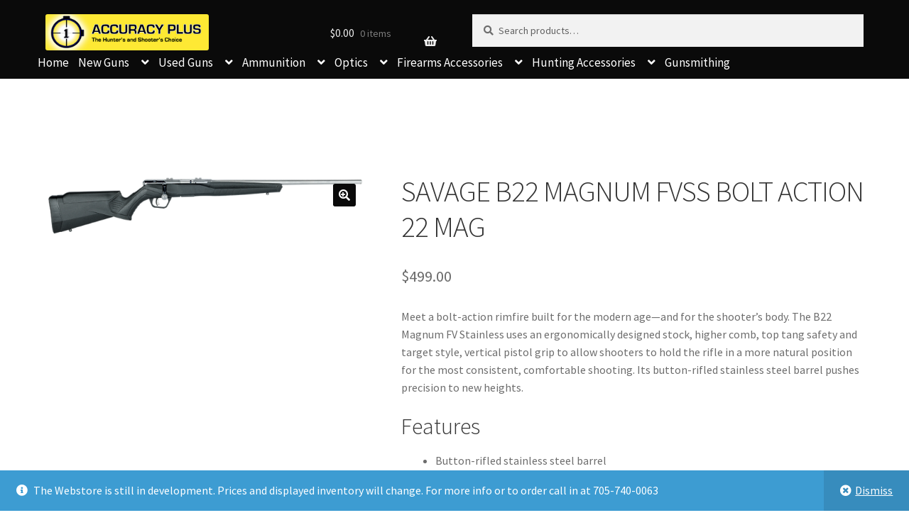

--- FILE ---
content_type: text/html; charset=UTF-8
request_url: https://accuracyplus.biz/shop/new-guns/rifles/bolt-rifles/savage-b22-magnum-fvss-bolt-action-22-mag/
body_size: 19371
content:
<!doctype html>
<html lang="en-US">
<head>
<meta charset="UTF-8">
<meta name="viewport" content="width=device-width, initial-scale=1">
<link rel="profile" href="http://gmpg.org/xfn/11">
<link rel="pingback" href="https://accuracyplus.biz/xmlrpc.php">
<meta name='robots' content='index, follow, max-image-preview:large, max-snippet:-1, max-video-preview:-1' />
<script>window._wca = window._wca || [];</script>

	<!-- This site is optimized with the Yoast SEO plugin v26.9 - https://yoast.com/product/yoast-seo-wordpress/ -->
	<title>SAVAGE B22 MAGNUM FVSS BOLT ACTION 22 MAG - Accuracy Plus</title>
	<link rel="canonical" href="https://accuracyplus.biz/shop/new-guns/rifles/bolt-rifles/savage-b22-magnum-fvss-bolt-action-22-mag/" />
	<meta property="og:locale" content="en_US" />
	<meta property="og:type" content="article" />
	<meta property="og:title" content="SAVAGE B22 MAGNUM FVSS BOLT ACTION 22 MAG - Accuracy Plus" />
	<meta property="og:description" content="Meet a bolt-action rimfire built for the modern age—and for the shooter&#039;s body. The B22 Magnum FV Stainless uses an ergonomically designed stock, higher comb, top tang safety and target style, vertical pistol grip to allow shooters to hold the rifle in a more natural position for the most consistent, comfortable shooting. Its button-rifled stainless steel barrel pushes precision to new heights.    Features   Button-rifled stainless steel barrel  User-adjustable AccuTrigger™  10-round rotary magazine  Modern, ergonomic composite stock  Top tang safety  Drilled and tapped for scope mounts" />
	<meta property="og:url" content="https://accuracyplus.biz/shop/new-guns/rifles/bolt-rifles/savage-b22-magnum-fvss-bolt-action-22-mag/" />
	<meta property="og:site_name" content="Accuracy Plus" />
	<meta property="article:publisher" content="https://www.facebook.com/AccuracyPlusPeterborough/" />
	<meta property="article:modified_time" content="2020-12-01T16:35:32+00:00" />
	<meta property="og:image" content="https://i1.wp.com/accuracyplus.biz/wp-content/uploads/2020/04/1354398.png?fit=800%2C161&ssl=1" />
	<meta property="og:image:width" content="800" />
	<meta property="og:image:height" content="161" />
	<meta property="og:image:type" content="image/png" />
	<meta name="twitter:card" content="summary_large_image" />
	<script type="application/ld+json" class="yoast-schema-graph">{"@context":"https://schema.org","@graph":[{"@type":"WebPage","@id":"https://accuracyplus.biz/shop/new-guns/rifles/bolt-rifles/savage-b22-magnum-fvss-bolt-action-22-mag/","url":"https://accuracyplus.biz/shop/new-guns/rifles/bolt-rifles/savage-b22-magnum-fvss-bolt-action-22-mag/","name":"SAVAGE B22 MAGNUM FVSS BOLT ACTION 22 MAG - Accuracy Plus","isPartOf":{"@id":"https://accuracyplus.biz/#website"},"primaryImageOfPage":{"@id":"https://accuracyplus.biz/shop/new-guns/rifles/bolt-rifles/savage-b22-magnum-fvss-bolt-action-22-mag/#primaryimage"},"image":{"@id":"https://accuracyplus.biz/shop/new-guns/rifles/bolt-rifles/savage-b22-magnum-fvss-bolt-action-22-mag/#primaryimage"},"thumbnailUrl":"https://i0.wp.com/accuracyplus.biz/wp-content/uploads/2020/04/1354398.png?fit=800%2C161&ssl=1","datePublished":"2020-04-29T20:56:35+00:00","dateModified":"2020-12-01T16:35:32+00:00","breadcrumb":{"@id":"https://accuracyplus.biz/shop/new-guns/rifles/bolt-rifles/savage-b22-magnum-fvss-bolt-action-22-mag/#breadcrumb"},"inLanguage":"en-US","potentialAction":[{"@type":"ReadAction","target":["https://accuracyplus.biz/shop/new-guns/rifles/bolt-rifles/savage-b22-magnum-fvss-bolt-action-22-mag/"]}]},{"@type":"ImageObject","inLanguage":"en-US","@id":"https://accuracyplus.biz/shop/new-guns/rifles/bolt-rifles/savage-b22-magnum-fvss-bolt-action-22-mag/#primaryimage","url":"https://i0.wp.com/accuracyplus.biz/wp-content/uploads/2020/04/1354398.png?fit=800%2C161&ssl=1","contentUrl":"https://i0.wp.com/accuracyplus.biz/wp-content/uploads/2020/04/1354398.png?fit=800%2C161&ssl=1","width":800,"height":161},{"@type":"BreadcrumbList","@id":"https://accuracyplus.biz/shop/new-guns/rifles/bolt-rifles/savage-b22-magnum-fvss-bolt-action-22-mag/#breadcrumb","itemListElement":[{"@type":"ListItem","position":1,"name":"Home","item":"https://accuracyplus.biz/"},{"@type":"ListItem","position":2,"name":"Shop","item":"https://accuracyplus.biz/shop/"},{"@type":"ListItem","position":3,"name":"SAVAGE B22 MAGNUM FVSS BOLT ACTION 22 MAG"}]},{"@type":"WebSite","@id":"https://accuracyplus.biz/#website","url":"https://accuracyplus.biz/","name":"Accuracy Plus","description":"The Hunters and Shooters Choice","publisher":{"@id":"https://accuracyplus.biz/#organization"},"potentialAction":[{"@type":"SearchAction","target":{"@type":"EntryPoint","urlTemplate":"https://accuracyplus.biz/?s={search_term_string}"},"query-input":{"@type":"PropertyValueSpecification","valueRequired":true,"valueName":"search_term_string"}}],"inLanguage":"en-US"},{"@type":"Organization","@id":"https://accuracyplus.biz/#organization","name":"Accuracy Plus","url":"https://accuracyplus.biz/","logo":{"@type":"ImageObject","inLanguage":"en-US","@id":"https://accuracyplus.biz/#/schema/logo/image/","url":"https://i0.wp.com/accuracyplus.biz/wp-content/uploads/2019/06/A-LARGE.png?fit=1197%2C268&ssl=1","contentUrl":"https://i0.wp.com/accuracyplus.biz/wp-content/uploads/2019/06/A-LARGE.png?fit=1197%2C268&ssl=1","width":1197,"height":268,"caption":"Accuracy Plus"},"image":{"@id":"https://accuracyplus.biz/#/schema/logo/image/"},"sameAs":["https://www.facebook.com/AccuracyPlusPeterborough/"]}]}</script>
	<!-- / Yoast SEO plugin. -->


<link rel='dns-prefetch' href='//stats.wp.com' />
<link rel='dns-prefetch' href='//fonts.googleapis.com' />
<link rel='dns-prefetch' href='//widgets.wp.com' />
<link rel='dns-prefetch' href='//s0.wp.com' />
<link rel='dns-prefetch' href='//0.gravatar.com' />
<link rel='dns-prefetch' href='//1.gravatar.com' />
<link rel='dns-prefetch' href='//2.gravatar.com' />
<link rel='preconnect' href='//i0.wp.com' />
<link rel='preconnect' href='//c0.wp.com' />
<link rel="alternate" type="application/rss+xml" title="Accuracy Plus &raquo; Feed" href="https://accuracyplus.biz/feed/" />
<link rel="alternate" type="application/rss+xml" title="Accuracy Plus &raquo; Comments Feed" href="https://accuracyplus.biz/comments/feed/" />
<link rel="alternate" title="oEmbed (JSON)" type="application/json+oembed" href="https://accuracyplus.biz/wp-json/oembed/1.0/embed?url=https%3A%2F%2Faccuracyplus.biz%2Fshop%2Fnew-guns%2Frifles%2Fbolt-rifles%2Fsavage-b22-magnum-fvss-bolt-action-22-mag%2F" />
<link rel="alternate" title="oEmbed (XML)" type="text/xml+oembed" href="https://accuracyplus.biz/wp-json/oembed/1.0/embed?url=https%3A%2F%2Faccuracyplus.biz%2Fshop%2Fnew-guns%2Frifles%2Fbolt-rifles%2Fsavage-b22-magnum-fvss-bolt-action-22-mag%2F&#038;format=xml" />
<style id='wp-img-auto-sizes-contain-inline-css'>
img:is([sizes=auto i],[sizes^="auto," i]){contain-intrinsic-size:3000px 1500px}
/*# sourceURL=wp-img-auto-sizes-contain-inline-css */
</style>
<link rel='stylesheet' id='jetpack_related-posts-css' href='https://c0.wp.com/p/jetpack/15.4/modules/related-posts/related-posts.css' media='all' />
<style id='wp-emoji-styles-inline-css'>

	img.wp-smiley, img.emoji {
		display: inline !important;
		border: none !important;
		box-shadow: none !important;
		height: 1em !important;
		width: 1em !important;
		margin: 0 0.07em !important;
		vertical-align: -0.1em !important;
		background: none !important;
		padding: 0 !important;
	}
/*# sourceURL=wp-emoji-styles-inline-css */
</style>
<style id='wp-block-library-inline-css'>
:root{--wp-block-synced-color:#7a00df;--wp-block-synced-color--rgb:122,0,223;--wp-bound-block-color:var(--wp-block-synced-color);--wp-editor-canvas-background:#ddd;--wp-admin-theme-color:#007cba;--wp-admin-theme-color--rgb:0,124,186;--wp-admin-theme-color-darker-10:#006ba1;--wp-admin-theme-color-darker-10--rgb:0,107,160.5;--wp-admin-theme-color-darker-20:#005a87;--wp-admin-theme-color-darker-20--rgb:0,90,135;--wp-admin-border-width-focus:2px}@media (min-resolution:192dpi){:root{--wp-admin-border-width-focus:1.5px}}.wp-element-button{cursor:pointer}:root .has-very-light-gray-background-color{background-color:#eee}:root .has-very-dark-gray-background-color{background-color:#313131}:root .has-very-light-gray-color{color:#eee}:root .has-very-dark-gray-color{color:#313131}:root .has-vivid-green-cyan-to-vivid-cyan-blue-gradient-background{background:linear-gradient(135deg,#00d084,#0693e3)}:root .has-purple-crush-gradient-background{background:linear-gradient(135deg,#34e2e4,#4721fb 50%,#ab1dfe)}:root .has-hazy-dawn-gradient-background{background:linear-gradient(135deg,#faaca8,#dad0ec)}:root .has-subdued-olive-gradient-background{background:linear-gradient(135deg,#fafae1,#67a671)}:root .has-atomic-cream-gradient-background{background:linear-gradient(135deg,#fdd79a,#004a59)}:root .has-nightshade-gradient-background{background:linear-gradient(135deg,#330968,#31cdcf)}:root .has-midnight-gradient-background{background:linear-gradient(135deg,#020381,#2874fc)}:root{--wp--preset--font-size--normal:16px;--wp--preset--font-size--huge:42px}.has-regular-font-size{font-size:1em}.has-larger-font-size{font-size:2.625em}.has-normal-font-size{font-size:var(--wp--preset--font-size--normal)}.has-huge-font-size{font-size:var(--wp--preset--font-size--huge)}.has-text-align-center{text-align:center}.has-text-align-left{text-align:left}.has-text-align-right{text-align:right}.has-fit-text{white-space:nowrap!important}#end-resizable-editor-section{display:none}.aligncenter{clear:both}.items-justified-left{justify-content:flex-start}.items-justified-center{justify-content:center}.items-justified-right{justify-content:flex-end}.items-justified-space-between{justify-content:space-between}.screen-reader-text{border:0;clip-path:inset(50%);height:1px;margin:-1px;overflow:hidden;padding:0;position:absolute;width:1px;word-wrap:normal!important}.screen-reader-text:focus{background-color:#ddd;clip-path:none;color:#444;display:block;font-size:1em;height:auto;left:5px;line-height:normal;padding:15px 23px 14px;text-decoration:none;top:5px;width:auto;z-index:100000}html :where(.has-border-color){border-style:solid}html :where([style*=border-top-color]){border-top-style:solid}html :where([style*=border-right-color]){border-right-style:solid}html :where([style*=border-bottom-color]){border-bottom-style:solid}html :where([style*=border-left-color]){border-left-style:solid}html :where([style*=border-width]){border-style:solid}html :where([style*=border-top-width]){border-top-style:solid}html :where([style*=border-right-width]){border-right-style:solid}html :where([style*=border-bottom-width]){border-bottom-style:solid}html :where([style*=border-left-width]){border-left-style:solid}html :where(img[class*=wp-image-]){height:auto;max-width:100%}:where(figure){margin:0 0 1em}html :where(.is-position-sticky){--wp-admin--admin-bar--position-offset:var(--wp-admin--admin-bar--height,0px)}@media screen and (max-width:600px){html :where(.is-position-sticky){--wp-admin--admin-bar--position-offset:0px}}
/*wp_block_styles_on_demand_placeholder:698208dd86d57*/
/*# sourceURL=wp-block-library-inline-css */
</style>
<style id='classic-theme-styles-inline-css'>
/*! This file is auto-generated */
.wp-block-button__link{color:#fff;background-color:#32373c;border-radius:9999px;box-shadow:none;text-decoration:none;padding:calc(.667em + 2px) calc(1.333em + 2px);font-size:1.125em}.wp-block-file__button{background:#32373c;color:#fff;text-decoration:none}
/*# sourceURL=/wp-includes/css/classic-themes.min.css */
</style>
<link rel='stylesheet' id='storefront-gutenberg-blocks-css' href='https://accuracyplus.biz/wp-content/themes/storefront/assets/css/base/gutenberg-blocks.css?ver=4.6.0' media='all' />
<style id='storefront-gutenberg-blocks-inline-css'>

				.wp-block-button__link:not(.has-text-color) {
					color: #ffffff;
				}

				.wp-block-button__link:not(.has-text-color):hover,
				.wp-block-button__link:not(.has-text-color):focus,
				.wp-block-button__link:not(.has-text-color):active {
					color: #ffffff;
				}

				.wp-block-button__link:not(.has-background) {
					background-color: #0a0a0a;
				}

				.wp-block-button__link:not(.has-background):hover,
				.wp-block-button__link:not(.has-background):focus,
				.wp-block-button__link:not(.has-background):active {
					border-color: #000000;
					background-color: #000000;
				}

				.wc-block-grid__products .wc-block-grid__product .wp-block-button__link {
					background-color: #0a0a0a;
					border-color: #0a0a0a;
					color: #ffffff;
				}

				.wp-block-quote footer,
				.wp-block-quote cite,
				.wp-block-quote__citation {
					color: #6d6d6d;
				}

				.wp-block-pullquote cite,
				.wp-block-pullquote footer,
				.wp-block-pullquote__citation {
					color: #6d6d6d;
				}

				.wp-block-image figcaption {
					color: #6d6d6d;
				}

				.wp-block-separator.is-style-dots::before {
					color: #333333;
				}

				.wp-block-file a.wp-block-file__button {
					color: #ffffff;
					background-color: #0a0a0a;
					border-color: #0a0a0a;
				}

				.wp-block-file a.wp-block-file__button:hover,
				.wp-block-file a.wp-block-file__button:focus,
				.wp-block-file a.wp-block-file__button:active {
					color: #ffffff;
					background-color: #000000;
				}

				.wp-block-code,
				.wp-block-preformatted pre {
					color: #6d6d6d;
				}

				.wp-block-table:not( .has-background ):not( .is-style-stripes ) tbody tr:nth-child(2n) td {
					background-color: #fdfdfd;
				}

				.wp-block-cover .wp-block-cover__inner-container h1:not(.has-text-color),
				.wp-block-cover .wp-block-cover__inner-container h2:not(.has-text-color),
				.wp-block-cover .wp-block-cover__inner-container h3:not(.has-text-color),
				.wp-block-cover .wp-block-cover__inner-container h4:not(.has-text-color),
				.wp-block-cover .wp-block-cover__inner-container h5:not(.has-text-color),
				.wp-block-cover .wp-block-cover__inner-container h6:not(.has-text-color) {
					color: #000000;
				}

				.wc-block-components-price-slider__range-input-progress,
				.rtl .wc-block-components-price-slider__range-input-progress {
					--range-color: #eacd25;
				}

				/* Target only IE11 */
				@media all and (-ms-high-contrast: none), (-ms-high-contrast: active) {
					.wc-block-components-price-slider__range-input-progress {
						background: #eacd25;
					}
				}

				.wc-block-components-button:not(.is-link) {
					background-color: #bcbcbc;
					color: #ffffff;
				}

				.wc-block-components-button:not(.is-link):hover,
				.wc-block-components-button:not(.is-link):focus,
				.wc-block-components-button:not(.is-link):active {
					background-color: #a3a3a3;
					color: #ffffff;
				}

				.wc-block-components-button:not(.is-link):disabled {
					background-color: #bcbcbc;
					color: #ffffff;
				}

				.wc-block-cart__submit-container {
					background-color: #ffffff;
				}

				.wc-block-cart__submit-container::before {
					color: rgba(220,220,220,0.5);
				}

				.wc-block-components-order-summary-item__quantity {
					background-color: #ffffff;
					border-color: #6d6d6d;
					box-shadow: 0 0 0 2px #ffffff;
					color: #6d6d6d;
				}
			
/*# sourceURL=storefront-gutenberg-blocks-inline-css */
</style>
<link rel='stylesheet' id='contact-form-7-css' href='https://accuracyplus.biz/wp-content/plugins/contact-form-7/includes/css/styles.css?ver=6.1.4' media='all' />
<link rel='stylesheet' id='wcpf-plugin-style-css' href='https://accuracyplus.biz/wp-content/plugins/woocommerce-product-filters/assets/prod/styles/plugin.css?ver=6.9' media='all' />
<link rel='stylesheet' id='photoswipe-css' href='https://c0.wp.com/p/woocommerce/10.4.3/assets/css/photoswipe/photoswipe.min.css' media='all' />
<link rel='stylesheet' id='photoswipe-default-skin-css' href='https://c0.wp.com/p/woocommerce/10.4.3/assets/css/photoswipe/default-skin/default-skin.min.css' media='all' />
<style id='woocommerce-inline-inline-css'>
.woocommerce form .form-row .required { visibility: visible; }
/*# sourceURL=woocommerce-inline-inline-css */
</style>
<link rel='stylesheet' id='wooslider-flexslider-css' href='https://accuracyplus.biz/wp-content/plugins/wooslider/assets/css/flexslider.css?ver=2.0.1' media='all' />
<link rel='stylesheet' id='wooslider-common-css' href='https://accuracyplus.biz/wp-content/plugins/wooslider/assets/css/style.css?ver=2.0.1' media='all' />
<link rel='stylesheet' id='ypop_frontend-css' href='https://accuracyplus.biz/wp-content/plugins/yith-woocommerce-popup/assets/css/frontend.css?ver=1.53.0' media='all' />
<link rel='stylesheet' id='yith-quick-view-css' href='https://accuracyplus.biz/wp-content/plugins/yith-woocommerce-quick-view/assets/css/yith-quick-view.css?ver=2.11.0' media='all' />
<style id='yith-quick-view-inline-css'>

				#yith-quick-view-modal .yith-quick-view-overlay{background:rgba( 0, 0, 0, 0.8)}
				#yith-quick-view-modal .yith-wcqv-main{background:#ffffff;}
				#yith-quick-view-close{color:#0a0a0a;}
				#yith-quick-view-close:hover{color:#ff0000;}
/*# sourceURL=yith-quick-view-inline-css */
</style>
<link rel='stylesheet' id='storefront-style-css' href='https://accuracyplus.biz/wp-content/themes/storefront/style.css?ver=4.6.0' media='all' />
<style id='storefront-style-inline-css'>

			.main-navigation ul li a,
			.site-title a,
			ul.menu li a,
			.site-branding h1 a,
			button.menu-toggle,
			button.menu-toggle:hover,
			.handheld-navigation .dropdown-toggle {
				color: #ededed;
			}

			button.menu-toggle,
			button.menu-toggle:hover {
				border-color: #ededed;
			}

			.main-navigation ul li a:hover,
			.main-navigation ul li:hover > a,
			.site-title a:hover,
			.site-header ul.menu li.current-menu-item > a {
				color: #ffffff;
			}

			table:not( .has-background ) th {
				background-color: #f8f8f8;
			}

			table:not( .has-background ) tbody td {
				background-color: #fdfdfd;
			}

			table:not( .has-background ) tbody tr:nth-child(2n) td,
			fieldset,
			fieldset legend {
				background-color: #fbfbfb;
			}

			.site-header,
			.secondary-navigation ul ul,
			.main-navigation ul.menu > li.menu-item-has-children:after,
			.secondary-navigation ul.menu ul,
			.storefront-handheld-footer-bar,
			.storefront-handheld-footer-bar ul li > a,
			.storefront-handheld-footer-bar ul li.search .site-search,
			button.menu-toggle,
			button.menu-toggle:hover {
				background-color: #0a0a0a;
			}

			p.site-description,
			.site-header,
			.storefront-handheld-footer-bar {
				color: #ffffff;
			}

			button.menu-toggle:after,
			button.menu-toggle:before,
			button.menu-toggle span:before {
				background-color: #ededed;
			}

			h1, h2, h3, h4, h5, h6, .wc-block-grid__product-title {
				color: #333333;
			}

			.widget h1 {
				border-bottom-color: #333333;
			}

			body,
			.secondary-navigation a {
				color: #6d6d6d;
			}

			.widget-area .widget a,
			.hentry .entry-header .posted-on a,
			.hentry .entry-header .post-author a,
			.hentry .entry-header .post-comments a,
			.hentry .entry-header .byline a {
				color: #727272;
			}

			a {
				color: #eacd25;
			}

			a:focus,
			button:focus,
			.button.alt:focus,
			input:focus,
			textarea:focus,
			input[type="button"]:focus,
			input[type="reset"]:focus,
			input[type="submit"]:focus,
			input[type="email"]:focus,
			input[type="tel"]:focus,
			input[type="url"]:focus,
			input[type="password"]:focus,
			input[type="search"]:focus {
				outline-color: #eacd25;
			}

			button, input[type="button"], input[type="reset"], input[type="submit"], .button, .widget a.button {
				background-color: #0a0a0a;
				border-color: #0a0a0a;
				color: #ffffff;
			}

			button:hover, input[type="button"]:hover, input[type="reset"]:hover, input[type="submit"]:hover, .button:hover, .widget a.button:hover {
				background-color: #000000;
				border-color: #000000;
				color: #ffffff;
			}

			button.alt, input[type="button"].alt, input[type="reset"].alt, input[type="submit"].alt, .button.alt, .widget-area .widget a.button.alt {
				background-color: #bcbcbc;
				border-color: #bcbcbc;
				color: #ffffff;
			}

			button.alt:hover, input[type="button"].alt:hover, input[type="reset"].alt:hover, input[type="submit"].alt:hover, .button.alt:hover, .widget-area .widget a.button.alt:hover {
				background-color: #a3a3a3;
				border-color: #a3a3a3;
				color: #ffffff;
			}

			.pagination .page-numbers li .page-numbers.current {
				background-color: #e6e6e6;
				color: #636363;
			}

			#comments .comment-list .comment-content .comment-text {
				background-color: #f8f8f8;
			}

			.site-footer {
				background-color: #f0f0f0;
				color: #6d6d6d;
			}

			.site-footer a:not(.button):not(.components-button) {
				color: #333333;
			}

			.site-footer .storefront-handheld-footer-bar a:not(.button):not(.components-button) {
				color: #ededed;
			}

			.site-footer h1, .site-footer h2, .site-footer h3, .site-footer h4, .site-footer h5, .site-footer h6, .site-footer .widget .widget-title, .site-footer .widget .widgettitle {
				color: #333333;
			}

			.page-template-template-homepage.has-post-thumbnail .type-page.has-post-thumbnail .entry-title {
				color: #000000;
			}

			.page-template-template-homepage.has-post-thumbnail .type-page.has-post-thumbnail .entry-content {
				color: #000000;
			}

			@media screen and ( min-width: 768px ) {
				.secondary-navigation ul.menu a:hover {
					color: #ffffff;
				}

				.secondary-navigation ul.menu a {
					color: #ffffff;
				}

				.main-navigation ul.menu ul.sub-menu,
				.main-navigation ul.nav-menu ul.children {
					background-color: #000000;
				}

				.site-header {
					border-bottom-color: #000000;
				}
			}

				.sp-fixed-width .site {
					background-color:#ffffff;
				}
			

				.checkout-slides .sp-checkout-control-nav li a:after {
					background-color:#ffffff;
					border: 4px solid #d7d7d7;
				}

				.checkout-slides .sp-checkout-control-nav li:nth-child(2) a.flex-active:after {
					border: 4px solid #d7d7d7;
				}

				.checkout-slides .sp-checkout-control-nav li a:before,
				.checkout-slides .sp-checkout-control-nav li:nth-child(2) a.flex-active:before  {
					background-color:#d7d7d7;
				}

				.checkout-slides .sp-checkout-control-nav li:nth-child(2) a:before {
					background-color:#ebebeb;
				}

				.checkout-slides .sp-checkout-control-nav li:nth-child(2) a:after {
					border: 4px solid #ebebeb;
				}
			

			@media screen and (max-width: 768px) {
				.menu-toggle {
					color: #ededed;
				}

				.menu-toggle:hover {
					color: #898989;
				}

				.main-navigation div.menu,
				.main-navigation .handheld-navigation {
					background-color: #0a0a0a;
				}

				.main-navigation ul li a,
				ul.menu li a,
				.storefront-hamburger-menu-active .shm-close {
					color: #ededed;
				}
			}
		
/*# sourceURL=storefront-style-inline-css */
</style>
<link rel='stylesheet' id='storefront-icons-css' href='https://accuracyplus.biz/wp-content/themes/storefront/assets/css/base/icons.css?ver=4.6.0' media='all' />
<link rel='stylesheet' id='storefront-fonts-css' href='https://fonts.googleapis.com/css?family=Source+Sans+Pro%3A400%2C300%2C300italic%2C400italic%2C600%2C700%2C900&#038;subset=latin%2Clatin-ext&#038;ver=4.6.0' media='all' />
<link rel='stylesheet' id='storefront-jetpack-widgets-css' href='https://accuracyplus.biz/wp-content/themes/storefront/assets/css/jetpack/widgets.css?ver=4.6.0' media='all' />
<link rel='stylesheet' id='jetpack_likes-css' href='https://c0.wp.com/p/jetpack/15.4/modules/likes/style.css' media='all' />
<link rel='stylesheet' id='shm-styles-css' href='https://accuracyplus.biz/wp-content/plugins/storefront-hamburger-menu/assets/css/style.css?ver=1.2.2' media='all' />
<link rel='stylesheet' id='storefront-woocommerce-style-css' href='https://accuracyplus.biz/wp-content/themes/storefront/assets/css/woocommerce/woocommerce.css?ver=4.6.0' media='all' />
<style id='storefront-woocommerce-style-inline-css'>
@font-face {
				font-family: star;
				src: url(https://accuracyplus.biz/wp-content/plugins/woocommerce/assets/fonts/star.eot);
				src:
					url(https://accuracyplus.biz/wp-content/plugins/woocommerce/assets/fonts/star.eot?#iefix) format("embedded-opentype"),
					url(https://accuracyplus.biz/wp-content/plugins/woocommerce/assets/fonts/star.woff) format("woff"),
					url(https://accuracyplus.biz/wp-content/plugins/woocommerce/assets/fonts/star.ttf) format("truetype"),
					url(https://accuracyplus.biz/wp-content/plugins/woocommerce/assets/fonts/star.svg#star) format("svg");
				font-weight: 400;
				font-style: normal;
			}
			@font-face {
				font-family: WooCommerce;
				src: url(https://accuracyplus.biz/wp-content/plugins/woocommerce/assets/fonts/WooCommerce.eot);
				src:
					url(https://accuracyplus.biz/wp-content/plugins/woocommerce/assets/fonts/WooCommerce.eot?#iefix) format("embedded-opentype"),
					url(https://accuracyplus.biz/wp-content/plugins/woocommerce/assets/fonts/WooCommerce.woff) format("woff"),
					url(https://accuracyplus.biz/wp-content/plugins/woocommerce/assets/fonts/WooCommerce.ttf) format("truetype"),
					url(https://accuracyplus.biz/wp-content/plugins/woocommerce/assets/fonts/WooCommerce.svg#WooCommerce) format("svg");
				font-weight: 400;
				font-style: normal;
			}

			a.cart-contents,
			.site-header-cart .widget_shopping_cart a {
				color: #ededed;
			}

			a.cart-contents:hover,
			.site-header-cart .widget_shopping_cart a:hover,
			.site-header-cart:hover > li > a {
				color: #ffffff;
			}

			table.cart td.product-remove,
			table.cart td.actions {
				border-top-color: #ffffff;
			}

			.storefront-handheld-footer-bar ul li.cart .count {
				background-color: #ededed;
				color: #0a0a0a;
				border-color: #0a0a0a;
			}

			.woocommerce-tabs ul.tabs li.active a,
			ul.products li.product .price,
			.onsale,
			.wc-block-grid__product-onsale,
			.widget_search form:before,
			.widget_product_search form:before {
				color: #6d6d6d;
			}

			.woocommerce-breadcrumb a,
			a.woocommerce-review-link,
			.product_meta a {
				color: #727272;
			}

			.wc-block-grid__product-onsale,
			.onsale {
				border-color: #6d6d6d;
			}

			.star-rating span:before,
			.quantity .plus, .quantity .minus,
			p.stars a:hover:after,
			p.stars a:after,
			.star-rating span:before,
			#payment .payment_methods li input[type=radio]:first-child:checked+label:before {
				color: #eacd25;
			}

			.widget_price_filter .ui-slider .ui-slider-range,
			.widget_price_filter .ui-slider .ui-slider-handle {
				background-color: #eacd25;
			}

			.order_details {
				background-color: #f8f8f8;
			}

			.order_details > li {
				border-bottom: 1px dotted #e3e3e3;
			}

			.order_details:before,
			.order_details:after {
				background: -webkit-linear-gradient(transparent 0,transparent 0),-webkit-linear-gradient(135deg,#f8f8f8 33.33%,transparent 33.33%),-webkit-linear-gradient(45deg,#f8f8f8 33.33%,transparent 33.33%)
			}

			#order_review {
				background-color: #ffffff;
			}

			#payment .payment_methods > li .payment_box,
			#payment .place-order {
				background-color: #fafafa;
			}

			#payment .payment_methods > li:not(.woocommerce-notice) {
				background-color: #f5f5f5;
			}

			#payment .payment_methods > li:not(.woocommerce-notice):hover {
				background-color: #f0f0f0;
			}

			.woocommerce-pagination .page-numbers li .page-numbers.current {
				background-color: #e6e6e6;
				color: #636363;
			}

			.wc-block-grid__product-onsale,
			.onsale,
			.woocommerce-pagination .page-numbers li .page-numbers:not(.current) {
				color: #6d6d6d;
			}

			p.stars a:before,
			p.stars a:hover~a:before,
			p.stars.selected a.active~a:before {
				color: #6d6d6d;
			}

			p.stars.selected a.active:before,
			p.stars:hover a:before,
			p.stars.selected a:not(.active):before,
			p.stars.selected a.active:before {
				color: #eacd25;
			}

			.single-product div.product .woocommerce-product-gallery .woocommerce-product-gallery__trigger {
				background-color: #0a0a0a;
				color: #ffffff;
			}

			.single-product div.product .woocommerce-product-gallery .woocommerce-product-gallery__trigger:hover {
				background-color: #000000;
				border-color: #000000;
				color: #ffffff;
			}

			.button.added_to_cart:focus,
			.button.wc-forward:focus {
				outline-color: #eacd25;
			}

			.added_to_cart,
			.site-header-cart .widget_shopping_cart a.button,
			.wc-block-grid__products .wc-block-grid__product .wp-block-button__link {
				background-color: #0a0a0a;
				border-color: #0a0a0a;
				color: #ffffff;
			}

			.added_to_cart:hover,
			.site-header-cart .widget_shopping_cart a.button:hover,
			.wc-block-grid__products .wc-block-grid__product .wp-block-button__link:hover {
				background-color: #000000;
				border-color: #000000;
				color: #ffffff;
			}

			.added_to_cart.alt, .added_to_cart, .widget a.button.checkout {
				background-color: #bcbcbc;
				border-color: #bcbcbc;
				color: #ffffff;
			}

			.added_to_cart.alt:hover, .added_to_cart:hover, .widget a.button.checkout:hover {
				background-color: #a3a3a3;
				border-color: #a3a3a3;
				color: #ffffff;
			}

			.button.loading {
				color: #0a0a0a;
			}

			.button.loading:hover {
				background-color: #0a0a0a;
			}

			.button.loading:after {
				color: #ffffff;
			}

			@media screen and ( min-width: 768px ) {
				.site-header-cart .widget_shopping_cart,
				.site-header .product_list_widget li .quantity {
					color: #ffffff;
				}

				.site-header-cart .widget_shopping_cart .buttons,
				.site-header-cart .widget_shopping_cart .total {
					background-color: #000000;
				}

				.site-header-cart .widget_shopping_cart {
					background-color: #000000;
				}
			}
				.storefront-product-pagination a {
					color: #6d6d6d;
					background-color: #ffffff;
				}
				.storefront-sticky-add-to-cart {
					color: #6d6d6d;
					background-color: #ffffff;
				}

				.storefront-sticky-add-to-cart a:not(.button) {
					color: #ededed;
				}

				.woocommerce-message {
					background-color: #0f834d !important;
					color: #ffffff !important;
				}

				.woocommerce-message a,
				.woocommerce-message a:hover,
				.woocommerce-message .button,
				.woocommerce-message .button:hover {
					color: #ffffff !important;
				}

				.woocommerce-info {
					background-color: #3D9CD2 !important;
					color: #ffffff !important;
				}

				.woocommerce-info a,
				.woocommerce-info a:hover,
				.woocommerce-info .button,
				.woocommerce-info .button:hover {
					color: #ffffff !important;
				}

				.woocommerce-error {
					background-color: #e2401c !important;
					color: #ffffff !important;
				}

				.woocommerce-error a,
				.woocommerce-error a:hover,
				.woocommerce-error .button,
				.woocommerce-error .button:hover {
					color: #ffffff !important;
				}

			

				.star-rating span:before,
				.star-rating:before {
					color: #ffdc00 !important;
				}

				.star-rating:before {
					opacity: 0.25 !important;
				}
			
/*# sourceURL=storefront-woocommerce-style-inline-css */
</style>
<link rel='stylesheet' id='storefront-woocommerce-brands-style-css' href='https://accuracyplus.biz/wp-content/themes/storefront/assets/css/woocommerce/extensions/brands.css?ver=4.6.0' media='all' />
<link rel='stylesheet' id='sp-header-frontend-css' href='https://accuracyplus.biz/wp-content/plugins/storefront-powerpack/includes/customizer/header/assets/css/sp-header-frontend.css?ver=1.5.0' media='all' />
<link rel='stylesheet' id='sp-layout-css' href='https://accuracyplus.biz/wp-content/plugins/storefront-powerpack/includes/customizer/layout/assets/css/layout.css?ver=1.5.0' media='all' />
<link rel='stylesheet' id='sp-styles-css' href='https://accuracyplus.biz/wp-content/plugins/storefront-powerpack/assets/css/style.css?ver=1.5.0' media='all' />
<link rel='stylesheet' id='sfb-styles-css' href='https://accuracyplus.biz/wp-content/plugins/storefront-footer-bar/assets/css/style.css?ver=6.9' media='all' />
<style id='sfb-styles-inline-css'>

		.sfb-footer-bar {
			background-color: #2c2d33;
		}

		.sfb-footer-bar .widget {
			color: #9aa0a7;
		}

		.sfb-footer-bar .widget h1,
		.sfb-footer-bar .widget h2,
		.sfb-footer-bar .widget h3,
		.sfb-footer-bar .widget h4,
		.sfb-footer-bar .widget h5,
		.sfb-footer-bar .widget h6 {
			color: #ffffff;
		}

		.sfb-footer-bar .widget a {
			color: #ffffff;
		}
/*# sourceURL=sfb-styles-inline-css */
</style>
<link rel='stylesheet' id='shcs-styles-css' href='https://accuracyplus.biz/wp-content/plugins/storefront-homepage-contact-section/assets/css/style.css?ver=6.9' media='all' />
<style id='shcs-styles-inline-css'>

		.storefront-homepage-contact-section .shcs-overlay {
			background-color: rgba(255, 255, 255, 0.8);
		}

		.storefront-homepage-contact-section .shcs-contact-details ul li:before {
			color: #eacd25;
		}
/*# sourceURL=shcs-styles-inline-css */
</style>
<link rel='stylesheet' id='spt-styles-css' href='https://accuracyplus.biz/wp-content/plugins/storefront-pricing-tables/assets/css/style.css?ver=6.9' media='all' />
<style id='spt-styles-inline-css'>

		.storefront-pricing-column h2.column-title {
			background-color: #2c2d33;
			color: #ffffff;
		}

		.storefront-pricing-column.highlight h2.column-title {
			background-color: #96588a;
			color: #ffffff;
		}
/*# sourceURL=spt-styles-inline-css */
</style>
<link rel='stylesheet' id='sprh-styles-css' href='https://accuracyplus.biz/wp-content/plugins/storefront-product-hero/assets/css/style.css?ver=6.9' media='all' />
<style id='sprh-styles-inline-css'>

		.sprh-hero a:not(.button) {
			color: #96588a;
		}
/*# sourceURL=sprh-styles-inline-css */
</style>
<link rel='stylesheet' id='storefront-mega-menus-frontend-css' href='https://accuracyplus.biz/wp-content/plugins/storefront-mega-menus/assets/css/frontend.css?ver=1.6.2' media='all' />
<style id='storefront-mega-menus-frontend-inline-css'>

			.smm-mega-menu {
				background-color: #0a0a0a;
			}

			.main-navigation ul li.smm-active .smm-mega-menu a.button {
				background-color: #0a0a0a !important;
				border-color: #0a0a0a !important;
				color: #ffffff !important;
			}

			.main-navigation ul li.smm-active .smm-mega-menu a.button:hover {
				background-color: #000000 !important;
				border-color: #000000 !important;
				color: #ffffff !important;
			}

			.main-navigation ul li.smm-active .smm-mega-menu a.added_to_cart {
				background-color: #bcbcbc !important;
				border-color: #bcbcbc !important;
				color: #ffffff !important;
			}

			.main-navigation ul li.smm-active .smm-mega-menu a.added_to_cart:hover {
				background-color: #a3a3a3 !important;
				border-color: #a3a3a3 !important;
				color: #ffffff !important;
			}

			.main-navigation ul li.smm-active .widget h3.widget-title,
			.main-navigation ul li.smm-active li ul.products li.product h3 {
				color: #ffffff;
			}

			.main-navigation ul li.smm-active ul.sub-menu li a {
				color: #ededed;
			}
/*# sourceURL=storefront-mega-menus-frontend-inline-css */
</style>
<script id="jetpack_related-posts-js-extra">
var related_posts_js_options = {"post_heading":"h4"};
//# sourceURL=jetpack_related-posts-js-extra
</script>
<script src="https://c0.wp.com/p/jetpack/15.4/_inc/build/related-posts/related-posts.min.js" id="jetpack_related-posts-js"></script>
<script src="https://accuracyplus.biz/wp-content/plugins/woocommerce-product-filters/assets/prod/scripts/polyfills.js?ver=6.9" id="wcpf-plugin-polyfills-script-js"></script>
<script src="https://c0.wp.com/c/6.9/wp-includes/js/jquery/jquery.min.js" id="jquery-core-js"></script>
<script src="https://c0.wp.com/c/6.9/wp-includes/js/jquery/jquery-migrate.min.js" id="jquery-migrate-js"></script>
<script src="https://c0.wp.com/c/6.9/wp-includes/js/jquery/ui/core.min.js" id="jquery-ui-core-js"></script>
<script src="https://c0.wp.com/c/6.9/wp-includes/js/jquery/ui/mouse.min.js" id="jquery-ui-mouse-js"></script>
<script src="https://c0.wp.com/c/6.9/wp-includes/js/jquery/ui/slider.min.js" id="jquery-ui-slider-js"></script>
<script src="https://accuracyplus.biz/wp-content/plugins/woocommerce-product-filters/assets/prod/scripts/front-vendor.js?ver=6.9" id="wcpf-plugin-vendor-script-js"></script>
<script src="https://c0.wp.com/c/6.9/wp-includes/js/underscore.min.js" id="underscore-js"></script>
<script id="wp-util-js-extra">
var _wpUtilSettings = {"ajax":{"url":"/wp-admin/admin-ajax.php"}};
//# sourceURL=wp-util-js-extra
</script>
<script src="https://c0.wp.com/c/6.9/wp-includes/js/wp-util.min.js" id="wp-util-js"></script>
<script src="https://c0.wp.com/p/woocommerce/10.4.3/assets/js/accounting/accounting.min.js" id="wc-accounting-js"></script>
<script id="wcpf-plugin-script-js-extra">
var WCPFData = {"registerEntities":{"Project":{"id":"Project","class":"WooCommerce_Product_Filter_Plugin\\Entity","post_type":"wcpf_project","label":"Project","default_options":{"urlNavigation":"query","filteringStarts":"auto","urlNavigationOptions":[],"useComponents":["pagination","sorting","results-count","page-title","breadcrumb"],"paginationAjax":true,"sortingAjax":true,"productsContainerSelector":".products","paginationSelector":".woocommerce-pagination","resultCountSelector":".woocommerce-result-count","sortingSelector":".woocommerce-ordering","pageTitleSelector":".woocommerce-products-header__title","breadcrumbSelector":".woocommerce-breadcrumb","multipleContainersForProducts":true},"is_grouped":true,"editor_component_class":"WooCommerce_Product_Filter_Plugin\\Project\\Editor_Component","filter_component_class":"WooCommerce_Product_Filter_Plugin\\Project\\Filter_Component","variations":false},"BoxListField":{"id":"BoxListField","class":"WooCommerce_Product_Filter_Plugin\\Entity","post_type":"wcpf_item","label":"Box List","default_options":{"itemsSource":"attribute","itemsDisplay":"all","queryType":"or","itemsDisplayHierarchical":true,"displayHierarchicalCollapsed":false,"displayTitle":true,"displayToggleContent":true,"defaultToggleState":"show","cssClass":"","actionForEmptyOptions":"hide","displayProductCount":true,"productCountPolicy":"for-option-only","multiSelect":true,"boxSize":"45px"},"is_grouped":false,"editor_component_class":"WooCommerce_Product_Filter_Plugin\\Field\\Box_list\\Editor_Component","filter_component_class":"WooCommerce_Product_Filter_Plugin\\Field\\Box_List\\Filter_Component","variations":true},"CheckBoxListField":{"id":"CheckBoxListField","class":"WooCommerce_Product_Filter_Plugin\\Entity","post_type":"wcpf_item","label":"Checkbox","default_options":{"itemsSource":"attribute","itemsDisplay":"all","queryType":"or","itemsDisplayHierarchical":true,"displayHierarchicalCollapsed":false,"displayTitle":true,"displayToggleContent":true,"defaultToggleState":"show","cssClass":"","actionForEmptyOptions":"hide","displayProductCount":true,"productCountPolicy":"for-option-only","seeMoreOptionsBy":"scrollbar","heightOfVisibleContent":12},"is_grouped":false,"editor_component_class":"WooCommerce_Product_Filter_Plugin\\Field\\Check_Box_List\\Editor_Component","filter_component_class":"WooCommerce_Product_Filter_Plugin\\Field\\Check_Box_List\\Filter_Component","variations":true},"DropDownListField":{"id":"DropDownListField","class":"WooCommerce_Product_Filter_Plugin\\Entity","post_type":"wcpf_item","label":"Drop Down","default_options":{"itemsSource":"attribute","itemsDisplay":"all","queryType":"or","itemsDisplayHierarchical":true,"displayHierarchicalCollapsed":false,"displayTitle":true,"displayToggleContent":true,"defaultToggleState":"show","cssClass":"","actionForEmptyOptions":"hide","displayProductCount":true,"productCountPolicy":"for-option-only","titleItemReset":"Show all"},"is_grouped":false,"editor_component_class":"WooCommerce_Product_Filter_Plugin\\Field\\Drop_Down_List\\Editor_Component","filter_component_class":"WooCommerce_Product_Filter_Plugin\\Field\\Drop_Down_List\\Filter_Component","variations":true},"ButtonField":{"id":"ButtonField","class":"WooCommerce_Product_Filter_Plugin\\Entity","post_type":"wcpf_item","label":"Button","default_options":{"cssClass":"","action":"reset"},"is_grouped":false,"editor_component_class":"WooCommerce_Product_Filter_Plugin\\Field\\Button\\Editor_Component","filter_component_class":"WooCommerce_Product_Filter_Plugin\\Field\\Button\\Filter_Component","variations":true},"ColorListField":{"id":"ColorListField","class":"WooCommerce_Product_Filter_Plugin\\Entity","post_type":"wcpf_item","label":"Colors","default_options":{"itemsSource":"attribute","itemsDisplay":"all","queryType":"or","itemsDisplayHierarchical":true,"displayHierarchicalCollapsed":false,"displayTitle":true,"displayToggleContent":true,"defaultToggleState":"show","cssClass":"","actionForEmptyOptions":"hide","displayProductCount":true,"productCountPolicy":"for-option-only","optionKey":"colors"},"is_grouped":false,"editor_component_class":"WooCommerce_Product_Filter_Plugin\\Field\\Color_List\\Editor_Component","filter_component_class":"WooCommerce_Product_Filter_Plugin\\Field\\Color_List\\Filter_Component","variations":true},"RadioListField":{"id":"RadioListField","class":"WooCommerce_Product_Filter_Plugin\\Entity","post_type":"wcpf_item","label":"Radio","default_options":{"itemsSource":"attribute","itemsDisplay":"all","queryType":"or","itemsDisplayHierarchical":true,"displayHierarchicalCollapsed":false,"displayTitle":true,"displayToggleContent":true,"defaultToggleState":"show","cssClass":"","actionForEmptyOptions":"hide","displayProductCount":true,"productCountPolicy":"for-option-only","titleItemReset":"Show all","seeMoreOptionsBy":"scrollbar","heightOfVisibleContent":12},"is_grouped":false,"editor_component_class":"WooCommerce_Product_Filter_Plugin\\Field\\Radio_List\\Editor_Component","filter_component_class":"WooCommerce_Product_Filter_Plugin\\Field\\Radio_List\\Filter_Component","variations":true},"TextListField":{"id":"TextListField","class":"WooCommerce_Product_Filter_Plugin\\Entity","post_type":"wcpf_item","label":"Text List","default_options":{"itemsSource":"attribute","itemsDisplay":"all","queryType":"or","itemsDisplayHierarchical":true,"displayHierarchicalCollapsed":false,"displayTitle":true,"displayToggleContent":true,"defaultToggleState":"show","cssClass":"","actionForEmptyOptions":"hide","displayProductCount":true,"productCountPolicy":"for-option-only","multiSelect":true,"useInlineStyle":false},"is_grouped":false,"editor_component_class":"WooCommerce_Product_Filter_Plugin\\Field\\Text_List\\Editor_Component","filter_component_class":"WooCommerce_Product_Filter_Plugin\\Field\\Text_List\\Filter_Component","variations":true},"PriceSliderField":{"id":"PriceSliderField","class":"WooCommerce_Product_Filter_Plugin\\Entity","post_type":"wcpf_item","label":"Price slider","default_options":{"minPriceOptionKey":"min-price","maxPriceOptionKey":"max-price","optionKey":"price","optionKeyFormat":"dash","cssClass":"","displayMinMaxInput":true,"displayTitle":true,"displayToggleContent":true,"defaultToggleState":"show","displayPriceLabel":true},"is_grouped":false,"editor_component_class":"WooCommerce_Product_Filter_Plugin\\Field\\Price_Slider\\Editor_Component","filter_component_class":"WooCommerce_Product_Filter_Plugin\\Field\\Price_Slider\\Filter_Component","variations":false},"SimpleBoxLayout":{"id":"SimpleBoxLayout","class":"WooCommerce_Product_Filter_Plugin\\Entity","post_type":"wcpf_item","label":"Simple Box","default_options":{"displayToggleContent":true,"defaultToggleState":"show","cssClass":""},"is_grouped":true,"editor_component_class":"WooCommerce_Product_Filter_Plugin\\Layout\\Simple_Box\\Editor_Component","filter_component_class":"WooCommerce_Product_Filter_Plugin\\Layout\\Simple_Box\\Filter_Component","variations":false},"ColumnsLayout":{"id":"ColumnsLayout","class":"WooCommerce_Product_Filter_Plugin\\Entity","post_type":"wcpf_item","label":"Columns","default_options":{"columns":[{"entities":[],"options":{"width":"50%"}}]},"is_grouped":true,"editor_component_class":"WooCommerce_Product_Filter_Plugin\\Layout\\Columns\\Editor_Component","filter_component_class":"WooCommerce_Product_Filter_Plugin\\Layout\\Columns\\Filter_Component","variations":false}},"messages":{"selectNoMatchesFound":"No matches found"},"selectors":{"productsContainer":".products","paginationContainer":".woocommerce-pagination","resultCount":".woocommerce-result-count","sorting":".woocommerce-ordering","pageTitle":".woocommerce-products-header__title","breadcrumb":".woocommerce-breadcrumb"},"pageUrl":"https://accuracyplus.biz/shop/new-guns/rifles/bolt-rifles/savage-b22-magnum-fvss-bolt-action-22-mag/","isPaged":"","scriptAfterProductsUpdate":"","scrollTop":"yes","priceFormat":{"currencyFormatNumDecimals":0,"currencyFormatSymbol":"&#36;","currencyFormatDecimalSep":".","currencyFormatThousandSep":",","currencyFormat":"%s%v"}};
//# sourceURL=wcpf-plugin-script-js-extra
</script>
<script src="https://accuracyplus.biz/wp-content/plugins/woocommerce-product-filters/assets/prod/scripts/plugin.js?ver=6.9" id="wcpf-plugin-script-js"></script>
<script id="wcpf-plugin-script-js-after">
(function () {
                    window.addEventListener('load', function () {
                        jQuery(window).on('wcpf_update_products', function () {
                            jQuery(document.body).trigger('jetpack-lazy-images-load');
                        });
                        
                        jQuery(document).on('berocket_lmp_end', function () {
                            jQuery(document.body).trigger('jetpack-lazy-images-load');
                        });
                        
                        jQuery(document).on('yith_infs_added_elem', function () {
                            jQuery(document.body).trigger('jetpack-lazy-images-load');
                        });
                    });
                })();
            
//# sourceURL=wcpf-plugin-script-js-after
</script>
<script src="https://c0.wp.com/p/woocommerce/10.4.3/assets/js/jquery-blockui/jquery.blockUI.min.js" id="wc-jquery-blockui-js" defer data-wp-strategy="defer"></script>
<script id="wc-add-to-cart-js-extra">
var wc_add_to_cart_params = {"ajax_url":"/wp-admin/admin-ajax.php","wc_ajax_url":"/?wc-ajax=%%endpoint%%","i18n_view_cart":"View cart","cart_url":"https://accuracyplus.biz/cart/","is_cart":"","cart_redirect_after_add":"yes"};
//# sourceURL=wc-add-to-cart-js-extra
</script>
<script src="https://c0.wp.com/p/woocommerce/10.4.3/assets/js/frontend/add-to-cart.min.js" id="wc-add-to-cart-js" defer data-wp-strategy="defer"></script>
<script src="https://c0.wp.com/p/woocommerce/10.4.3/assets/js/zoom/jquery.zoom.min.js" id="wc-zoom-js" defer data-wp-strategy="defer"></script>
<script src="https://c0.wp.com/p/woocommerce/10.4.3/assets/js/flexslider/jquery.flexslider.min.js" id="wc-flexslider-js" defer data-wp-strategy="defer"></script>
<script src="https://c0.wp.com/p/woocommerce/10.4.3/assets/js/photoswipe/photoswipe.min.js" id="wc-photoswipe-js" defer data-wp-strategy="defer"></script>
<script src="https://c0.wp.com/p/woocommerce/10.4.3/assets/js/photoswipe/photoswipe-ui-default.min.js" id="wc-photoswipe-ui-default-js" defer data-wp-strategy="defer"></script>
<script id="wc-single-product-js-extra">
var wc_single_product_params = {"i18n_required_rating_text":"Please select a rating","i18n_rating_options":["1 of 5 stars","2 of 5 stars","3 of 5 stars","4 of 5 stars","5 of 5 stars"],"i18n_product_gallery_trigger_text":"View full-screen image gallery","review_rating_required":"yes","flexslider":{"rtl":false,"animation":"slide","smoothHeight":true,"directionNav":false,"controlNav":"thumbnails","slideshow":false,"animationSpeed":500,"animationLoop":false,"allowOneSlide":false},"zoom_enabled":"1","zoom_options":[],"photoswipe_enabled":"1","photoswipe_options":{"shareEl":false,"closeOnScroll":false,"history":false,"hideAnimationDuration":0,"showAnimationDuration":0},"flexslider_enabled":"1"};
//# sourceURL=wc-single-product-js-extra
</script>
<script src="https://c0.wp.com/p/woocommerce/10.4.3/assets/js/frontend/single-product.min.js" id="wc-single-product-js" defer data-wp-strategy="defer"></script>
<script src="https://c0.wp.com/p/woocommerce/10.4.3/assets/js/js-cookie/js.cookie.min.js" id="wc-js-cookie-js" defer data-wp-strategy="defer"></script>
<script id="woocommerce-js-extra">
var woocommerce_params = {"ajax_url":"/wp-admin/admin-ajax.php","wc_ajax_url":"/?wc-ajax=%%endpoint%%","i18n_password_show":"Show password","i18n_password_hide":"Hide password"};
//# sourceURL=woocommerce-js-extra
</script>
<script src="https://c0.wp.com/p/woocommerce/10.4.3/assets/js/frontend/woocommerce.min.js" id="woocommerce-js" defer data-wp-strategy="defer"></script>
<script src="https://accuracyplus.biz/wp-content/plugins/yith-woocommerce-popup/assets/js/jquery.cookie.min.js?ver=1.53.0" id="ypop_cookie-js"></script>
<script src="https://accuracyplus.biz/wp-content/plugins/yith-woocommerce-popup/assets/js/jquery.yitpopup.min.js?ver=1.53.0" id="ypop_popup-js"></script>
<script id="wc-cart-fragments-js-extra">
var wc_cart_fragments_params = {"ajax_url":"/wp-admin/admin-ajax.php","wc_ajax_url":"/?wc-ajax=%%endpoint%%","cart_hash_key":"wc_cart_hash_d4aff709d439e6e4aa89d86323641519","fragment_name":"wc_fragments_d4aff709d439e6e4aa89d86323641519","request_timeout":"5000"};
//# sourceURL=wc-cart-fragments-js-extra
</script>
<script src="https://c0.wp.com/p/woocommerce/10.4.3/assets/js/frontend/cart-fragments.min.js" id="wc-cart-fragments-js" defer data-wp-strategy="defer"></script>
<script src="https://stats.wp.com/s-202606.js" id="woocommerce-analytics-js" defer data-wp-strategy="defer"></script>
<link rel="https://api.w.org/" href="https://accuracyplus.biz/wp-json/" /><link rel="alternate" title="JSON" type="application/json" href="https://accuracyplus.biz/wp-json/wp/v2/product/26002" /><link rel="EditURI" type="application/rsd+xml" title="RSD" href="https://accuracyplus.biz/xmlrpc.php?rsd" />
<meta name="generator" content="WordPress 6.9" />
<meta name="generator" content="WooCommerce 10.4.3" />
<link rel='shortlink' href='https://accuracyplus.biz/?p=26002' />
	<style>img#wpstats{display:none}</style>
			<noscript><style>.woocommerce-product-gallery{ opacity: 1 !important; }</style></noscript>
	<link rel="icon" href="https://i0.wp.com/accuracyplus.biz/wp-content/uploads/2019/06/cropped-A-LARGE-1.png?fit=32%2C32&#038;ssl=1" sizes="32x32" />
<link rel="icon" href="https://i0.wp.com/accuracyplus.biz/wp-content/uploads/2019/06/cropped-A-LARGE-1.png?fit=192%2C192&#038;ssl=1" sizes="192x192" />
<link rel="apple-touch-icon" href="https://i0.wp.com/accuracyplus.biz/wp-content/uploads/2019/06/cropped-A-LARGE-1.png?fit=180%2C180&#038;ssl=1" />
<meta name="msapplication-TileImage" content="https://i0.wp.com/accuracyplus.biz/wp-content/uploads/2019/06/cropped-A-LARGE-1.png?fit=270%2C270&#038;ssl=1" />
		<style id="wp-custom-css">
			
		</style>
		<style type="text/css" media="screen">#page .site-footer{font-size:16px;letter-spacing:0px;line-height:25px;font-style:normal;font-weight:400;text-decoration:none;margin-top:0px;margin-bottom:0px;margin-left:0px;margin-right:0px;padding-top:10px;padding-bottom:10px;padding-left:0px;padding-right:0px;color:#ffffff;border-width:10px;border-radius:0px;border-style:solid;border-color:#ffffff;background-color:#0a0a0a;}#page .site-header{font-size:16px;letter-spacing:0px;line-height:0px;font-style:normal;font-weight:400;text-decoration:none;margin-top:0px;margin-bottom:30px;margin-left:0px;margin-right:0px;padding-top:20px;padding-bottom:8px;padding-left:0px;padding-right:0px;color:#ffffff;border-width:2px;border-radius:0px;border-style:none;border-color:#eddf21;background-color:#0a0a0a;}#page .main-navigation{font-size:16px;letter-spacing:0px;line-height:0px;font-style:normal;font-weight:400;text-decoration:none;margin-top:0px;margin-bottom:0px;margin-left:0px;margin-right:0px;padding-top:0px;padding-bottom:0px;padding-left:0px;padding-right:0px;color:#ffffff;border-width:4px;border-radius:0px;border-style:none;border-color:#ffffff;background-color:#0a0a0a;}#page .woocommerce-breadcrumb{display: none;font-size:14px;letter-spacing:0px;line-height:22px;font-style:normal;font-weight:400;text-decoration:none;margin-top:0px;margin-bottom:0px;margin-left:0px;margin-right:0px;padding-top:0px;padding-bottom:0px;padding-left:0px;padding-right:0px;color:#6d6d6d;border-width:1px;border-radius:0px;border-style:none;border-color:#6d6d6d;}#page .site-content{font-size:16px;letter-spacing:0px;line-height:25px;font-style:normal;font-weight:400;text-decoration:none;margin-top:0px;margin-bottom:0px;margin-left:0px;margin-right:0px;padding-top:0px;padding-bottom:0px;padding-left:0px;padding-right:0px;color:#6d6d6d;border-width:1px;border-radius:0px;border-style:none;border-color:#6d6d6d;}#page .site-main h1{font-size:41px;letter-spacing:-1px;line-height:50px;font-style:normal;font-weight:300;text-decoration:none;margin-top:0px;margin-bottom:0px;margin-left:0px;margin-right:0px;padding-top:0px;padding-bottom:0px;padding-left:0px;padding-right:0px;color:#333333;border-width:1px;border-radius:0px;border-style:none;border-color:#333333;}#page .main-navigation ul li a{font-size:17px;letter-spacing:0px;line-height:0px;font-style:normal;font-weight:400;text-decoration:none;margin-top:0px;margin-bottom:0px;margin-left:0px;margin-right:0px;padding-top:15px;padding-bottom:15px;padding-left:5px;padding-right:5px;color:#ffffff;border-width:1px;border-radius:0px;border-style:none;border-color:#ffffff;background-color:#0a0a0a;}#page .footer-widgets .widget{font-size:16px;letter-spacing:0px;line-height:20px;font-style:normal;font-weight:400;text-decoration:none;margin-top:0px;margin-bottom:15px;margin-left:0px;margin-right:0px;padding-top:0px;padding-bottom:0px;padding-left:0px;padding-right:0px;color:#ffffff;border-width:1px;border-radius:0px;border-style:none;border-color:#ffffff;}body.sp-designer{font-size:16px;letter-spacing:0px;line-height:25px;font-style:normal;font-weight:400;text-decoration:none;margin-top:0px;margin-bottom:0px;margin-left:0px;margin-right:0px;padding-top:0px;padding-bottom:0px;padding-left:0px;padding-right:0px;color:#0a0a0a;border-width:1px;border-radius:0px;border-style:none;border-color:#ffe123;background-color:#ffffff;}#page .site-header-cart{font-size:16px;letter-spacing:0px;line-height:0px;font-style:normal;font-weight:400;text-decoration:none;margin-top:0px;margin-bottom:0px;margin-left:0px;margin-right:0px;padding-top:0px;padding-bottom:0px;padding-left:0px;padding-right:0px;color:#ffffff;border-width:1px;border-radius:0px;border-style:none;border-color:#ffffff;}</style></head>

<body class="wp-singular product-template-default single single-product postid-26002 wp-custom-logo wp-embed-responsive wp-theme-storefront theme-storefront stk--is-storefront-theme woocommerce woocommerce-page woocommerce-demo-store woocommerce-no-js storefront-align-wide left-sidebar woocommerce-active sp-header-active sp-designer sp-max-width storefront-full-width-content sp-shop-alignment-center storefront-2-3 storefront-hamburger-menu-active storefront-pricing-tables-active storefront-product-hero-active">

<p role="complementary" aria-label="Store notice" class="woocommerce-store-notice demo_store" data-notice-id="91495a21e5f974b068a74504e0be4125" style="display:none;">The Webstore is still in development. Prices and displayed inventory will change. For more info or to order call in at 705-740-0063 <a role="button" href="#" class="woocommerce-store-notice__dismiss-link">Dismiss</a></p>

<div id="page" class="hfeed site">
	
	<header id="masthead" class="site-header" role="banner" style="">

		<div class="col-full"><div class="sp-header-row"><div class="sp-header-span-4">		<div class="site-branding">
			<a href="https://accuracyplus.biz/" class="custom-logo-link" rel="home"><img width="1197" height="268" src="https://i0.wp.com/accuracyplus.biz/wp-content/uploads/2019/11/A-LARGE.png?fit=1197%2C268&amp;ssl=1" class="custom-logo" alt="Accuracy Plus" decoding="async" fetchpriority="high" srcset="https://i0.wp.com/accuracyplus.biz/wp-content/uploads/2019/11/A-LARGE.png?w=1197&amp;ssl=1 1197w, https://i0.wp.com/accuracyplus.biz/wp-content/uploads/2019/11/A-LARGE.png?resize=324%2C73&amp;ssl=1 324w, https://i0.wp.com/accuracyplus.biz/wp-content/uploads/2019/11/A-LARGE.png?resize=416%2C93&amp;ssl=1 416w, https://i0.wp.com/accuracyplus.biz/wp-content/uploads/2019/11/A-LARGE.png?resize=300%2C67&amp;ssl=1 300w, https://i0.wp.com/accuracyplus.biz/wp-content/uploads/2019/11/A-LARGE.png?resize=1024%2C229&amp;ssl=1 1024w, https://i0.wp.com/accuracyplus.biz/wp-content/uploads/2019/11/A-LARGE.png?resize=768%2C172&amp;ssl=1 768w" sizes="(max-width: 1197px) 100vw, 1197px" data-attachment-id="14701" data-permalink="https://accuracyplus.biz/?attachment_id=14701" data-orig-file="https://i0.wp.com/accuracyplus.biz/wp-content/uploads/2019/11/A-LARGE.png?fit=1197%2C268&amp;ssl=1" data-orig-size="1197,268" data-comments-opened="1" data-image-meta="{&quot;aperture&quot;:&quot;0&quot;,&quot;credit&quot;:&quot;&quot;,&quot;camera&quot;:&quot;&quot;,&quot;caption&quot;:&quot;&quot;,&quot;created_timestamp&quot;:&quot;0&quot;,&quot;copyright&quot;:&quot;&quot;,&quot;focal_length&quot;:&quot;0&quot;,&quot;iso&quot;:&quot;0&quot;,&quot;shutter_speed&quot;:&quot;0&quot;,&quot;title&quot;:&quot;&quot;,&quot;orientation&quot;:&quot;0&quot;}" data-image-title="A+ LARGE" data-image-description="" data-image-caption="" data-medium-file="https://i0.wp.com/accuracyplus.biz/wp-content/uploads/2019/11/A-LARGE.png?fit=300%2C67&amp;ssl=1" data-large-file="https://i0.wp.com/accuracyplus.biz/wp-content/uploads/2019/11/A-LARGE.png?fit=980%2C219&amp;ssl=1" /></a>		</div>
		</div><div class="sp-header-span-2">		<ul id="site-header-cart" class="site-header-cart menu">
			<li class="">
							<a class="cart-contents" href="https://accuracyplus.biz/cart/" title="View your shopping cart">
								<span class="woocommerce-Price-amount amount"><span class="woocommerce-Price-currencySymbol">&#036;</span>0.00</span> <span class="count">0 items</span>
			</a>
					</li>
			<li>
				<div class="widget woocommerce widget_shopping_cart"><div class="widget_shopping_cart_content"></div></div>			</li>
		</ul>
			</div><div class="sp-header-span-6 sp-header-last">			<div class="site-search">
				<div class="widget woocommerce widget_product_search"><form role="search" method="get" class="woocommerce-product-search" action="https://accuracyplus.biz/">
	<label class="screen-reader-text" for="woocommerce-product-search-field-0">Search for:</label>
	<input type="search" id="woocommerce-product-search-field-0" class="search-field" placeholder="Search products&hellip;" value="" name="s" />
	<button type="submit" value="Search" class="">Search</button>
	<input type="hidden" name="post_type" value="product" />
</form>
</div>			</div>
			</div></div><div class="sp-header-row"><div class="sp-header-span-12 sp-header-last">		<nav id="site-navigation" class="main-navigation" role="navigation" aria-label="Primary Navigation">
		<button id="site-navigation-menu-toggle" class="menu-toggle" aria-controls="site-navigation" aria-expanded="false"><span>Menu</span></button>
			<div class="primary-navigation"><ul id="menu-header" class="menu"><li id="menu-item-7990" class="menu-item menu-item-type-custom menu-item-object-custom menu-item-home menu-item-7990"><a href="https://accuracyplus.biz">Home</a></li>
<li id="menu-item-7923" class="menu-item menu-item-type-taxonomy menu-item-object-product_cat current-product-ancestor current-menu-parent current-product-parent menu-item-has-children menu-item-7923"><a href="https://accuracyplus.biz/product-category/new-guns/">New Guns</a>
<ul class="sub-menu">
	<li id="menu-item-7927" class="menu-item menu-item-type-taxonomy menu-item-object-product_cat current-product-ancestor current-menu-parent current-product-parent menu-item-7927"><a href="https://accuracyplus.biz/product-category/new-guns/rifles/">Rifles</a></li>
	<li id="menu-item-7930" class="menu-item menu-item-type-taxonomy menu-item-object-product_cat menu-item-7930"><a href="https://accuracyplus.biz/product-category/new-guns/shotguns/">Shotguns</a></li>
	<li id="menu-item-7938" class="menu-item menu-item-type-taxonomy menu-item-object-product_cat menu-item-7938"><a href="https://accuracyplus.biz/product-category/new-guns/handguns/">Handguns</a></li>
	<li id="menu-item-7985" class="menu-item menu-item-type-taxonomy menu-item-object-product_cat menu-item-7985"><a href="https://accuracyplus.biz/product-category/new-guns/rifles/restricted-rifle/">Restricted Rifle</a></li>
	<li id="menu-item-7935" class="menu-item menu-item-type-taxonomy menu-item-object-product_cat menu-item-has-children menu-item-7935"><a href="https://accuracyplus.biz/product-category/muzzleloading/">Muzzleloading</a>
	<ul class="sub-menu">
		<li id="menu-item-7987" class="menu-item menu-item-type-taxonomy menu-item-object-product_cat menu-item-7987"><a href="https://accuracyplus.biz/product-category/muzzleloading/muzzleloader/">Muzzleloader</a></li>
		<li id="menu-item-7971" class="menu-item menu-item-type-taxonomy menu-item-object-product_cat menu-item-7971"><a href="https://accuracyplus.biz/product-category/muzzleloading/percussion-caps/">Percussion Caps</a></li>
		<li id="menu-item-7963" class="menu-item menu-item-type-taxonomy menu-item-object-product_cat menu-item-7963"><a href="https://accuracyplus.biz/product-category/muzzleloading/projectiles/">Projectiles</a></li>
		<li id="menu-item-7955" class="menu-item menu-item-type-taxonomy menu-item-object-product_cat menu-item-7955"><a href="https://accuracyplus.biz/product-category/muzzleloading/cleaners-and-lubes/">Cleaners and Lubes</a></li>
		<li id="menu-item-7978" class="menu-item menu-item-type-taxonomy menu-item-object-product_cat menu-item-7978"><a href="https://accuracyplus.biz/product-category/muzzleloading/possibles/">Possibles</a></li>
	</ul>
</li>
</ul>
</li>
<li id="menu-item-7922" class="menu-item menu-item-type-taxonomy menu-item-object-product_cat menu-item-has-children menu-item-7922"><a href="https://accuracyplus.biz/product-category/used-guns/">Used Guns</a>
<ul class="sub-menu">
	<li id="menu-item-7926" class="menu-item menu-item-type-taxonomy menu-item-object-product_cat menu-item-7926"><a href="https://accuracyplus.biz/product-category/used-guns/rifles-used/">Rifles (Used)</a></li>
	<li id="menu-item-7928" class="menu-item menu-item-type-taxonomy menu-item-object-product_cat menu-item-7928"><a href="https://accuracyplus.biz/product-category/used-guns/shotguns-used/">Shotguns (Used)</a></li>
	<li id="menu-item-7980" class="menu-item menu-item-type-taxonomy menu-item-object-product_cat menu-item-7980"><a href="https://accuracyplus.biz/product-category/used-guns/rifles-used/restricted-rifle-used/">Restricted Rifle (Used)</a></li>
	<li id="menu-item-7940" class="menu-item menu-item-type-taxonomy menu-item-object-product_cat menu-item-7940"><a href="https://accuracyplus.biz/product-category/used-guns/handguns-used/">Handguns (Used)</a></li>
	<li id="menu-item-28760" class="menu-item menu-item-type-taxonomy menu-item-object-product_cat menu-item-has-children menu-item-28760"><a href="https://accuracyplus.biz/product-category/used-guns/uacc/">Accessories (used)</a>
	<ul class="sub-menu">
		<li id="menu-item-28761" class="menu-item menu-item-type-taxonomy menu-item-object-product_cat menu-item-28761"><a href="https://accuracyplus.biz/product-category/used-guns/uacc/umag/">Magazines (Used)</a></li>
		<li id="menu-item-28762" class="menu-item menu-item-type-taxonomy menu-item-object-product_cat menu-item-28762"><a href="https://accuracyplus.biz/product-category/used-guns/uacc/usights/">Sights (Replacement)</a></li>
		<li id="menu-item-28763" class="menu-item menu-item-type-taxonomy menu-item-object-product_cat menu-item-28763"><a href="https://accuracyplus.biz/product-category/used-guns/uacc/uscopes/">Scopes (Used)</a></li>
	</ul>
</li>
</ul>
</li>
<li id="menu-item-7921" class="menu-item menu-item-type-taxonomy menu-item-object-product_cat menu-item-has-children menu-item-7921"><a href="https://accuracyplus.biz/product-category/ammunition/">Ammunition</a>
<ul class="sub-menu">
	<li id="menu-item-7925" class="menu-item menu-item-type-taxonomy menu-item-object-product_cat menu-item-7925"><a href="https://accuracyplus.biz/product-category/ammunition/rifle-ammo/">Rifle Ammo</a></li>
	<li id="menu-item-7932" class="menu-item menu-item-type-taxonomy menu-item-object-product_cat menu-item-7932"><a href="https://accuracyplus.biz/product-category/ammunition/shotgun-shells/">Shotgun Shells</a></li>
	<li id="menu-item-7950" class="menu-item menu-item-type-taxonomy menu-item-object-product_cat menu-item-7950"><a href="https://accuracyplus.biz/product-category/ammunition/pistol-ammo/">Pistol Ammo</a></li>
	<li id="menu-item-7946" class="menu-item menu-item-type-taxonomy menu-item-object-product_cat menu-item-7946"><a href="https://accuracyplus.biz/product-category/ammunition/rimfire-ammunition/">Rimfire</a></li>
	<li id="menu-item-7947" class="menu-item menu-item-type-taxonomy menu-item-object-product_cat menu-item-7947"><a href="https://accuracyplus.biz/product-category/ammunition/dummy-ammo/">Dummy Ammo</a></li>
	<li id="menu-item-7924" class="menu-item menu-item-type-taxonomy menu-item-object-product_cat menu-item-has-children menu-item-7924"><a href="https://accuracyplus.biz/product-category/reloading/">Reloading</a>
	<ul class="sub-menu">
		<li id="menu-item-7953" class="menu-item menu-item-type-taxonomy menu-item-object-product_cat menu-item-7953"><a href="https://accuracyplus.biz/product-category/reloading/projectiles-reloading/">Projectiles</a></li>
		<li id="menu-item-7943" class="menu-item menu-item-type-taxonomy menu-item-object-product_cat menu-item-7943"><a href="https://accuracyplus.biz/product-category/reloading/brass/">Brass</a></li>
		<li id="menu-item-7979" class="menu-item menu-item-type-taxonomy menu-item-object-product_cat menu-item-7979"><a href="https://accuracyplus.biz/product-category/reloading/presses-plates-shell-holders/">Presses Plates Shell Holders</a></li>
		<li id="menu-item-7944" class="menu-item menu-item-type-taxonomy menu-item-object-product_cat menu-item-7944"><a href="https://accuracyplus.biz/product-category/reloading/accessories-reloading/">Accessories</a></li>
	</ul>
</li>
</ul>
</li>
<li id="menu-item-7929" class="menu-item menu-item-type-taxonomy menu-item-object-product_cat menu-item-has-children menu-item-7929"><a href="https://accuracyplus.biz/product-category/optics/">Optics</a>
<ul class="sub-menu">
	<li id="menu-item-7984" class="menu-item menu-item-type-taxonomy menu-item-object-product_cat menu-item-7984"><a href="https://accuracyplus.biz/product-category/optics/scopes/">Scopes</a></li>
	<li id="menu-item-22542" class="menu-item menu-item-type-taxonomy menu-item-object-product_cat menu-item-22542"><a href="https://accuracyplus.biz/product-category/optics/red-dot-holographic/">Red Dot/ Holographic</a></li>
	<li id="menu-item-7939" class="menu-item menu-item-type-taxonomy menu-item-object-product_cat menu-item-7939"><a href="https://accuracyplus.biz/product-category/optics/sights/">Sights</a></li>
	<li id="menu-item-7949" class="menu-item menu-item-type-taxonomy menu-item-object-product_cat menu-item-7949"><a href="https://accuracyplus.biz/product-category/optics/scope-bases/">Scope Bases and Rings</a></li>
	<li id="menu-item-7986" class="menu-item menu-item-type-taxonomy menu-item-object-product_cat menu-item-7986"><a href="https://accuracyplus.biz/product-category/optics/boresighting/">Boresighting</a></li>
	<li id="menu-item-7972" class="menu-item menu-item-type-taxonomy menu-item-object-product_cat menu-item-7972"><a href="https://accuracyplus.biz/product-category/optics/accessories/">Accessories</a></li>
</ul>
</li>
<li id="menu-item-7934" class="menu-item menu-item-type-taxonomy menu-item-object-product_cat menu-item-has-children menu-item-7934"><a href="https://accuracyplus.biz/product-category/firearms-accessories/">Firearms Accessories</a>
<ul class="sub-menu">
	<li id="menu-item-7931" class="menu-item menu-item-type-taxonomy menu-item-object-product_cat menu-item-has-children menu-item-7931"><a href="https://accuracyplus.biz/product-category/cleaning-and-care/">Cleaning and Care</a>
	<ul class="sub-menu">
		<li id="menu-item-7948" class="menu-item menu-item-type-taxonomy menu-item-object-product_cat menu-item-7948"><a href="https://accuracyplus.biz/product-category/cleaning-and-care/cleaning-oils/">Cleaning Oils</a></li>
		<li id="menu-item-7965" class="menu-item menu-item-type-taxonomy menu-item-object-product_cat menu-item-7965"><a href="https://accuracyplus.biz/product-category/cleaning-and-care/gun-care/">Gun Care</a></li>
		<li id="menu-item-7945" class="menu-item menu-item-type-taxonomy menu-item-object-product_cat menu-item-7945"><a href="https://accuracyplus.biz/product-category/cleaning-and-care/cleaning-kits-and-tools/">Cleaning Kits and Tools</a></li>
	</ul>
</li>
	<li id="menu-item-7951" class="menu-item menu-item-type-taxonomy menu-item-object-product_cat menu-item-7951"><a href="https://accuracyplus.biz/product-category/targets/">Targets</a></li>
	<li id="menu-item-7959" class="menu-item menu-item-type-taxonomy menu-item-object-product_cat menu-item-7959"><a href="https://accuracyplus.biz/product-category/firearms-accessories/lead-sleds-shooting-bags/">Lead Sleds/ Shooting Bags</a></li>
	<li id="menu-item-7952" class="menu-item menu-item-type-taxonomy menu-item-object-product_cat menu-item-7952"><a href="https://accuracyplus.biz/product-category/firearms-accessories/eye-and-ear-protection/">Eye and Ear Protection</a></li>
	<li id="menu-item-7974" class="menu-item menu-item-type-taxonomy menu-item-object-product_cat menu-item-7974"><a href="https://accuracyplus.biz/product-category/firearms-accessories/holster/">Holster</a></li>
	<li id="menu-item-7981" class="menu-item menu-item-type-taxonomy menu-item-object-product_cat menu-item-7981"><a href="https://accuracyplus.biz/product-category/firearms-accessories/magazine-holder/">Magazine Holder</a></li>
	<li id="menu-item-7982" class="menu-item menu-item-type-taxonomy menu-item-object-product_cat menu-item-7982"><a href="https://accuracyplus.biz/product-category/firearms-accessories/tools/">Tools</a></li>
	<li id="menu-item-16348" class="menu-item menu-item-type-taxonomy menu-item-object-product_cat menu-item-has-children menu-item-16348"><a href="https://accuracyplus.biz/product-category/safes-cases-and-storage/">Safes Cases and Storage</a>
	<ul class="sub-menu">
		<li id="menu-item-7967" class="menu-item menu-item-type-taxonomy menu-item-object-product_cat menu-item-7967"><a href="https://accuracyplus.biz/product-category/firearms-accessories/locking-devices/">Locking Devices</a></li>
	</ul>
</li>
</ul>
</li>
<li id="menu-item-7936" class="menu-item menu-item-type-taxonomy menu-item-object-product_cat menu-item-has-children menu-item-7936"><a href="https://accuracyplus.biz/product-category/hunting-accessories/">Hunting Accessories</a>
<ul class="sub-menu">
	<li id="menu-item-7957" class="menu-item menu-item-type-taxonomy menu-item-object-product_cat menu-item-7957"><a href="https://accuracyplus.biz/product-category/crossbows/">Crossbows</a></li>
	<li id="menu-item-7968" class="menu-item menu-item-type-taxonomy menu-item-object-product_cat menu-item-7968"><a href="https://accuracyplus.biz/product-category/hunting-accessories/dog-training/">Dog Training</a></li>
	<li id="menu-item-7977" class="menu-item menu-item-type-taxonomy menu-item-object-product_cat menu-item-7977"><a href="https://accuracyplus.biz/product-category/hunting-accessories/lights/">Lights</a></li>
	<li id="menu-item-16326" class="menu-item menu-item-type-taxonomy menu-item-object-product_cat menu-item-16326"><a href="https://accuracyplus.biz/product-category/hunting-accessories/knives-and-field-dressing/">Knives and Field dressing</a></li>
</ul>
</li>
<li id="menu-item-7989" class="menu-item menu-item-type-post_type menu-item-object-page menu-item-7989"><a href="https://accuracyplus.biz/3714-2/">Gunsmithing</a></li>
</ul></div><div class="handheld-navigation"><ul id="menu-header-1" class="menu"><li class="menu-item menu-item-type-custom menu-item-object-custom menu-item-home menu-item-7990"><a href="https://accuracyplus.biz">Home</a></li>
<li class="menu-item menu-item-type-taxonomy menu-item-object-product_cat current-product-ancestor current-menu-parent current-product-parent menu-item-has-children menu-item-7923"><a href="https://accuracyplus.biz/product-category/new-guns/">New Guns</a>
<ul class="sub-menu">
	<li class="menu-item menu-item-type-taxonomy menu-item-object-product_cat current-product-ancestor current-menu-parent current-product-parent menu-item-7927"><a href="https://accuracyplus.biz/product-category/new-guns/rifles/">Rifles</a></li>
	<li class="menu-item menu-item-type-taxonomy menu-item-object-product_cat menu-item-7930"><a href="https://accuracyplus.biz/product-category/new-guns/shotguns/">Shotguns</a></li>
	<li class="menu-item menu-item-type-taxonomy menu-item-object-product_cat menu-item-7938"><a href="https://accuracyplus.biz/product-category/new-guns/handguns/">Handguns</a></li>
	<li class="menu-item menu-item-type-taxonomy menu-item-object-product_cat menu-item-7985"><a href="https://accuracyplus.biz/product-category/new-guns/rifles/restricted-rifle/">Restricted Rifle</a></li>
	<li class="menu-item menu-item-type-taxonomy menu-item-object-product_cat menu-item-has-children menu-item-7935"><a href="https://accuracyplus.biz/product-category/muzzleloading/">Muzzleloading</a>
	<ul class="sub-menu">
		<li class="menu-item menu-item-type-taxonomy menu-item-object-product_cat menu-item-7987"><a href="https://accuracyplus.biz/product-category/muzzleloading/muzzleloader/">Muzzleloader</a></li>
		<li class="menu-item menu-item-type-taxonomy menu-item-object-product_cat menu-item-7971"><a href="https://accuracyplus.biz/product-category/muzzleloading/percussion-caps/">Percussion Caps</a></li>
		<li class="menu-item menu-item-type-taxonomy menu-item-object-product_cat menu-item-7963"><a href="https://accuracyplus.biz/product-category/muzzleloading/projectiles/">Projectiles</a></li>
		<li class="menu-item menu-item-type-taxonomy menu-item-object-product_cat menu-item-7955"><a href="https://accuracyplus.biz/product-category/muzzleloading/cleaners-and-lubes/">Cleaners and Lubes</a></li>
		<li class="menu-item menu-item-type-taxonomy menu-item-object-product_cat menu-item-7978"><a href="https://accuracyplus.biz/product-category/muzzleloading/possibles/">Possibles</a></li>
	</ul>
</li>
</ul>
</li>
<li class="menu-item menu-item-type-taxonomy menu-item-object-product_cat menu-item-has-children menu-item-7922"><a href="https://accuracyplus.biz/product-category/used-guns/">Used Guns</a>
<ul class="sub-menu">
	<li class="menu-item menu-item-type-taxonomy menu-item-object-product_cat menu-item-7926"><a href="https://accuracyplus.biz/product-category/used-guns/rifles-used/">Rifles (Used)</a></li>
	<li class="menu-item menu-item-type-taxonomy menu-item-object-product_cat menu-item-7928"><a href="https://accuracyplus.biz/product-category/used-guns/shotguns-used/">Shotguns (Used)</a></li>
	<li class="menu-item menu-item-type-taxonomy menu-item-object-product_cat menu-item-7980"><a href="https://accuracyplus.biz/product-category/used-guns/rifles-used/restricted-rifle-used/">Restricted Rifle (Used)</a></li>
	<li class="menu-item menu-item-type-taxonomy menu-item-object-product_cat menu-item-7940"><a href="https://accuracyplus.biz/product-category/used-guns/handguns-used/">Handguns (Used)</a></li>
	<li class="menu-item menu-item-type-taxonomy menu-item-object-product_cat menu-item-has-children menu-item-28760"><a href="https://accuracyplus.biz/product-category/used-guns/uacc/">Accessories (used)</a>
	<ul class="sub-menu">
		<li class="menu-item menu-item-type-taxonomy menu-item-object-product_cat menu-item-28761"><a href="https://accuracyplus.biz/product-category/used-guns/uacc/umag/">Magazines (Used)</a></li>
		<li class="menu-item menu-item-type-taxonomy menu-item-object-product_cat menu-item-28762"><a href="https://accuracyplus.biz/product-category/used-guns/uacc/usights/">Sights (Replacement)</a></li>
		<li class="menu-item menu-item-type-taxonomy menu-item-object-product_cat menu-item-28763"><a href="https://accuracyplus.biz/product-category/used-guns/uacc/uscopes/">Scopes (Used)</a></li>
	</ul>
</li>
</ul>
</li>
<li class="menu-item menu-item-type-taxonomy menu-item-object-product_cat menu-item-has-children menu-item-7921"><a href="https://accuracyplus.biz/product-category/ammunition/">Ammunition</a>
<ul class="sub-menu">
	<li class="menu-item menu-item-type-taxonomy menu-item-object-product_cat menu-item-7925"><a href="https://accuracyplus.biz/product-category/ammunition/rifle-ammo/">Rifle Ammo</a></li>
	<li class="menu-item menu-item-type-taxonomy menu-item-object-product_cat menu-item-7932"><a href="https://accuracyplus.biz/product-category/ammunition/shotgun-shells/">Shotgun Shells</a></li>
	<li class="menu-item menu-item-type-taxonomy menu-item-object-product_cat menu-item-7950"><a href="https://accuracyplus.biz/product-category/ammunition/pistol-ammo/">Pistol Ammo</a></li>
	<li class="menu-item menu-item-type-taxonomy menu-item-object-product_cat menu-item-7946"><a href="https://accuracyplus.biz/product-category/ammunition/rimfire-ammunition/">Rimfire</a></li>
	<li class="menu-item menu-item-type-taxonomy menu-item-object-product_cat menu-item-7947"><a href="https://accuracyplus.biz/product-category/ammunition/dummy-ammo/">Dummy Ammo</a></li>
	<li class="menu-item menu-item-type-taxonomy menu-item-object-product_cat menu-item-has-children menu-item-7924"><a href="https://accuracyplus.biz/product-category/reloading/">Reloading</a>
	<ul class="sub-menu">
		<li class="menu-item menu-item-type-taxonomy menu-item-object-product_cat menu-item-7953"><a href="https://accuracyplus.biz/product-category/reloading/projectiles-reloading/">Projectiles</a></li>
		<li class="menu-item menu-item-type-taxonomy menu-item-object-product_cat menu-item-7943"><a href="https://accuracyplus.biz/product-category/reloading/brass/">Brass</a></li>
		<li class="menu-item menu-item-type-taxonomy menu-item-object-product_cat menu-item-7979"><a href="https://accuracyplus.biz/product-category/reloading/presses-plates-shell-holders/">Presses Plates Shell Holders</a></li>
		<li class="menu-item menu-item-type-taxonomy menu-item-object-product_cat menu-item-7944"><a href="https://accuracyplus.biz/product-category/reloading/accessories-reloading/">Accessories</a></li>
	</ul>
</li>
</ul>
</li>
<li class="menu-item menu-item-type-taxonomy menu-item-object-product_cat menu-item-has-children menu-item-7929"><a href="https://accuracyplus.biz/product-category/optics/">Optics</a>
<ul class="sub-menu">
	<li class="menu-item menu-item-type-taxonomy menu-item-object-product_cat menu-item-7984"><a href="https://accuracyplus.biz/product-category/optics/scopes/">Scopes</a></li>
	<li class="menu-item menu-item-type-taxonomy menu-item-object-product_cat menu-item-22542"><a href="https://accuracyplus.biz/product-category/optics/red-dot-holographic/">Red Dot/ Holographic</a></li>
	<li class="menu-item menu-item-type-taxonomy menu-item-object-product_cat menu-item-7939"><a href="https://accuracyplus.biz/product-category/optics/sights/">Sights</a></li>
	<li class="menu-item menu-item-type-taxonomy menu-item-object-product_cat menu-item-7949"><a href="https://accuracyplus.biz/product-category/optics/scope-bases/">Scope Bases and Rings</a></li>
	<li class="menu-item menu-item-type-taxonomy menu-item-object-product_cat menu-item-7986"><a href="https://accuracyplus.biz/product-category/optics/boresighting/">Boresighting</a></li>
	<li class="menu-item menu-item-type-taxonomy menu-item-object-product_cat menu-item-7972"><a href="https://accuracyplus.biz/product-category/optics/accessories/">Accessories</a></li>
</ul>
</li>
<li class="menu-item menu-item-type-taxonomy menu-item-object-product_cat menu-item-has-children menu-item-7934"><a href="https://accuracyplus.biz/product-category/firearms-accessories/">Firearms Accessories</a>
<ul class="sub-menu">
	<li class="menu-item menu-item-type-taxonomy menu-item-object-product_cat menu-item-has-children menu-item-7931"><a href="https://accuracyplus.biz/product-category/cleaning-and-care/">Cleaning and Care</a>
	<ul class="sub-menu">
		<li class="menu-item menu-item-type-taxonomy menu-item-object-product_cat menu-item-7948"><a href="https://accuracyplus.biz/product-category/cleaning-and-care/cleaning-oils/">Cleaning Oils</a></li>
		<li class="menu-item menu-item-type-taxonomy menu-item-object-product_cat menu-item-7965"><a href="https://accuracyplus.biz/product-category/cleaning-and-care/gun-care/">Gun Care</a></li>
		<li class="menu-item menu-item-type-taxonomy menu-item-object-product_cat menu-item-7945"><a href="https://accuracyplus.biz/product-category/cleaning-and-care/cleaning-kits-and-tools/">Cleaning Kits and Tools</a></li>
	</ul>
</li>
	<li class="menu-item menu-item-type-taxonomy menu-item-object-product_cat menu-item-7951"><a href="https://accuracyplus.biz/product-category/targets/">Targets</a></li>
	<li class="menu-item menu-item-type-taxonomy menu-item-object-product_cat menu-item-7959"><a href="https://accuracyplus.biz/product-category/firearms-accessories/lead-sleds-shooting-bags/">Lead Sleds/ Shooting Bags</a></li>
	<li class="menu-item menu-item-type-taxonomy menu-item-object-product_cat menu-item-7952"><a href="https://accuracyplus.biz/product-category/firearms-accessories/eye-and-ear-protection/">Eye and Ear Protection</a></li>
	<li class="menu-item menu-item-type-taxonomy menu-item-object-product_cat menu-item-7974"><a href="https://accuracyplus.biz/product-category/firearms-accessories/holster/">Holster</a></li>
	<li class="menu-item menu-item-type-taxonomy menu-item-object-product_cat menu-item-7981"><a href="https://accuracyplus.biz/product-category/firearms-accessories/magazine-holder/">Magazine Holder</a></li>
	<li class="menu-item menu-item-type-taxonomy menu-item-object-product_cat menu-item-7982"><a href="https://accuracyplus.biz/product-category/firearms-accessories/tools/">Tools</a></li>
	<li class="menu-item menu-item-type-taxonomy menu-item-object-product_cat menu-item-has-children menu-item-16348"><a href="https://accuracyplus.biz/product-category/safes-cases-and-storage/">Safes Cases and Storage</a>
	<ul class="sub-menu">
		<li class="menu-item menu-item-type-taxonomy menu-item-object-product_cat menu-item-7967"><a href="https://accuracyplus.biz/product-category/firearms-accessories/locking-devices/">Locking Devices</a></li>
	</ul>
</li>
</ul>
</li>
<li class="menu-item menu-item-type-taxonomy menu-item-object-product_cat menu-item-has-children menu-item-7936"><a href="https://accuracyplus.biz/product-category/hunting-accessories/">Hunting Accessories</a>
<ul class="sub-menu">
	<li class="menu-item menu-item-type-taxonomy menu-item-object-product_cat menu-item-7957"><a href="https://accuracyplus.biz/product-category/crossbows/">Crossbows</a></li>
	<li class="menu-item menu-item-type-taxonomy menu-item-object-product_cat menu-item-7968"><a href="https://accuracyplus.biz/product-category/hunting-accessories/dog-training/">Dog Training</a></li>
	<li class="menu-item menu-item-type-taxonomy menu-item-object-product_cat menu-item-7977"><a href="https://accuracyplus.biz/product-category/hunting-accessories/lights/">Lights</a></li>
	<li class="menu-item menu-item-type-taxonomy menu-item-object-product_cat menu-item-16326"><a href="https://accuracyplus.biz/product-category/hunting-accessories/knives-and-field-dressing/">Knives and Field dressing</a></li>
</ul>
</li>
<li class="menu-item menu-item-type-post_type menu-item-object-page menu-item-7989"><a href="https://accuracyplus.biz/3714-2/">Gunsmithing</a></li>
</ul></div>		</nav><!-- #site-navigation -->
		</div></div></div>
	</header><!-- #masthead -->

	<div class="storefront-breadcrumb"><div class="col-full"><nav class="woocommerce-breadcrumb" aria-label="breadcrumbs"><a href="https://accuracyplus.biz">Home</a><span class="breadcrumb-separator"> / </span><a href="https://accuracyplus.biz/shop/">Shop</a><span class="breadcrumb-separator"> / </span><a href="https://accuracyplus.biz/product-category/new-guns/">New Guns</a><span class="breadcrumb-separator"> / </span><a href="https://accuracyplus.biz/product-category/new-guns/rifles/">Rifles</a><span class="breadcrumb-separator"> / </span><a href="https://accuracyplus.biz/product-category/new-guns/rifles/bolt-rifles/">Bolt</a><span class="breadcrumb-separator"> / </span>SAVAGE B22 MAGNUM FVSS BOLT ACTION 22 MAG</nav></div></div>
	<div id="content" class="site-content" tabindex="-1">
		<div class="col-full">

		<div class="woocommerce"></div>
			<div id="primary" class="content-area">
			<main id="main" class="site-main" role="main">
		
					
			<div class="woocommerce-notices-wrapper"></div><div id="product-26002" class="product type-product post-26002 status-publish first outofstock product_cat-bolt-rifles product_cat-new-guns product_cat-rifles product_tag-22-wmr product_tag-bolt-action product_tag-rimfire product_tag-savage has-post-thumbnail taxable shipping-taxable purchasable product-type-simple">

	<div class="woocommerce-product-gallery woocommerce-product-gallery--with-images woocommerce-product-gallery--columns-4 images" data-columns="4" style="opacity: 0; transition: opacity .25s ease-in-out;">
	<div class="woocommerce-product-gallery__wrapper">
		<div data-thumb="https://i0.wp.com/accuracyplus.biz/wp-content/uploads/2020/04/1354398.png?resize=100%2C100&#038;ssl=1" data-thumb-alt="SAVAGE B22 MAGNUM FVSS BOLT ACTION 22 MAG" data-thumb-srcset="https://i0.wp.com/accuracyplus.biz/wp-content/uploads/2020/04/1354398.png?resize=150%2C150&amp;ssl=1 150w, https://i0.wp.com/accuracyplus.biz/wp-content/uploads/2020/04/1354398.png?resize=100%2C100&amp;ssl=1 100w, https://i0.wp.com/accuracyplus.biz/wp-content/uploads/2020/04/1354398.png?zoom=2&amp;resize=100%2C100&amp;ssl=1 200w, https://i0.wp.com/accuracyplus.biz/wp-content/uploads/2020/04/1354398.png?zoom=3&amp;resize=100%2C100&amp;ssl=1 300w"  data-thumb-sizes="(max-width: 100px) 100vw, 100px" class="woocommerce-product-gallery__image"><a href="https://i0.wp.com/accuracyplus.biz/wp-content/uploads/2020/04/1354398.png?fit=800%2C161&#038;ssl=1"><img width="600" height="121" src="https://i0.wp.com/accuracyplus.biz/wp-content/uploads/2020/04/1354398.png?fit=600%2C121&amp;ssl=1" class="wp-post-image" alt="SAVAGE B22 MAGNUM FVSS BOLT ACTION 22 MAG" data-caption="" data-src="https://i0.wp.com/accuracyplus.biz/wp-content/uploads/2020/04/1354398.png?fit=800%2C161&#038;ssl=1" data-large_image="https://i0.wp.com/accuracyplus.biz/wp-content/uploads/2020/04/1354398.png?fit=800%2C161&#038;ssl=1" data-large_image_width="800" data-large_image_height="161" decoding="async" srcset="https://i0.wp.com/accuracyplus.biz/wp-content/uploads/2020/04/1354398.png?w=800&amp;ssl=1 800w, https://i0.wp.com/accuracyplus.biz/wp-content/uploads/2020/04/1354398.png?resize=300%2C60&amp;ssl=1 300w, https://i0.wp.com/accuracyplus.biz/wp-content/uploads/2020/04/1354398.png?resize=768%2C155&amp;ssl=1 768w, https://i0.wp.com/accuracyplus.biz/wp-content/uploads/2020/04/1354398.png?resize=600%2C121&amp;ssl=1 600w, https://i0.wp.com/accuracyplus.biz/wp-content/uploads/2020/04/1354398.png?resize=324%2C65&amp;ssl=1 324w, https://i0.wp.com/accuracyplus.biz/wp-content/uploads/2020/04/1354398.png?resize=416%2C84&amp;ssl=1 416w" sizes="(max-width: 600px) 100vw, 600px" data-attachment-id="26003" data-permalink="https://accuracyplus.biz/?attachment_id=26003" data-orig-file="https://i0.wp.com/accuracyplus.biz/wp-content/uploads/2020/04/1354398.png?fit=800%2C161&amp;ssl=1" data-orig-size="800,161" data-comments-opened="1" data-image-meta="{&quot;aperture&quot;:&quot;0&quot;,&quot;credit&quot;:&quot;&quot;,&quot;camera&quot;:&quot;&quot;,&quot;caption&quot;:&quot;&quot;,&quot;created_timestamp&quot;:&quot;0&quot;,&quot;copyright&quot;:&quot;&quot;,&quot;focal_length&quot;:&quot;0&quot;,&quot;iso&quot;:&quot;0&quot;,&quot;shutter_speed&quot;:&quot;0&quot;,&quot;title&quot;:&quot;&quot;,&quot;orientation&quot;:&quot;0&quot;}" data-image-title="1354398" data-image-description="" data-image-caption="" data-medium-file="https://i0.wp.com/accuracyplus.biz/wp-content/uploads/2020/04/1354398.png?fit=300%2C60&amp;ssl=1" data-large-file="https://i0.wp.com/accuracyplus.biz/wp-content/uploads/2020/04/1354398.png?fit=800%2C161&amp;ssl=1" /></a></div>	</div>
</div>

	<div class="summary entry-summary">
		<h1 class="product_title entry-title">SAVAGE B22 MAGNUM FVSS BOLT ACTION 22 MAG</h1><p class="price"><span class="woocommerce-Price-amount amount"><bdi><span class="woocommerce-Price-currencySymbol">&#36;</span>499.00</bdi></span></p>
<div class="woocommerce-product-details__short-description">
	<div class="summary_model_text">
<p>Meet a bolt-action rimfire built for the modern age—and for the shooter&#8217;s body. The B22 Magnum FV Stainless uses an ergonomically designed stock, higher comb, top tang safety and target style, vertical pistol grip to allow shooters to hold the rifle in a more natural position for the most consistent, comfortable shooting. Its button-rifled stainless steel barrel pushes precision to new heights.</p>
</div>
<div class="summary_model_features">
<h2>Features</h2>
<ul>
<li>Button-rifled stainless steel barrel</li>
<li>User-adjustable AccuTrigger™</li>
<li>10-round rotary magazine</li>
<li>Modern, ergonomic composite stock</li>
<li>Top tang safety</li>
<li>Drilled and tapped for scope mounts</li>
</ul>
</div>
</div>
<p class="stock out-of-stock">Out of stock</p>
	</div>

	
	<section class="related products">

					<h2>Related products</h2>
				<ul class="products columns-3">

			
					<li class="product type-product post-56983 status-publish first instock product_cat-bolt-rifles product_cat-new-guns product_cat-rifles product_tag-22-lr product_tag-22-wmr product_tag-bolt-action product_tag-cz product_tag-rimfire has-post-thumbnail taxable shipping-taxable purchasable product-type-variable">
	<a href="https://accuracyplus.biz/shop/new-guns/rifles/bolt-rifles/cz-457-varmint-heavy-barrel-synthetic-rimfire-rifle/" class="woocommerce-LoopProduct-link woocommerce-loop-product__link"><img width="300" height="62" src="https://i0.wp.com/accuracyplus.biz/wp-content/uploads/2024/05/cz_457_varmint_synthetic_anfas_r.jpg?fit=300%2C62&amp;ssl=1" class="attachment-woocommerce_thumbnail size-woocommerce_thumbnail" alt="CZ 457 VARMINT HEAVY BARREL SYNTHETIC RIMFIRE RIFLE" decoding="async" loading="lazy" srcset="https://i0.wp.com/accuracyplus.biz/wp-content/uploads/2024/05/cz_457_varmint_synthetic_anfas_r.jpg?w=1900&amp;ssl=1 1900w, https://i0.wp.com/accuracyplus.biz/wp-content/uploads/2024/05/cz_457_varmint_synthetic_anfas_r.jpg?resize=300%2C62&amp;ssl=1 300w, https://i0.wp.com/accuracyplus.biz/wp-content/uploads/2024/05/cz_457_varmint_synthetic_anfas_r.jpg?resize=1024%2C213&amp;ssl=1 1024w, https://i0.wp.com/accuracyplus.biz/wp-content/uploads/2024/05/cz_457_varmint_synthetic_anfas_r.jpg?resize=768%2C160&amp;ssl=1 768w, https://i0.wp.com/accuracyplus.biz/wp-content/uploads/2024/05/cz_457_varmint_synthetic_anfas_r.jpg?resize=1536%2C319&amp;ssl=1 1536w, https://i0.wp.com/accuracyplus.biz/wp-content/uploads/2024/05/cz_457_varmint_synthetic_anfas_r.jpg?resize=600%2C125&amp;ssl=1 600w" sizes="auto, (max-width: 300px) 100vw, 300px" data-attachment-id="56985" data-permalink="https://accuracyplus.biz/?attachment_id=56985" data-orig-file="https://i0.wp.com/accuracyplus.biz/wp-content/uploads/2024/05/cz_457_varmint_synthetic_anfas_r.jpg?fit=1900%2C395&amp;ssl=1" data-orig-size="1900,395" data-comments-opened="0" data-image-meta="{&quot;aperture&quot;:&quot;0&quot;,&quot;credit&quot;:&quot;&quot;,&quot;camera&quot;:&quot;&quot;,&quot;caption&quot;:&quot;&quot;,&quot;created_timestamp&quot;:&quot;0&quot;,&quot;copyright&quot;:&quot;&quot;,&quot;focal_length&quot;:&quot;0&quot;,&quot;iso&quot;:&quot;0&quot;,&quot;shutter_speed&quot;:&quot;0&quot;,&quot;title&quot;:&quot;&quot;,&quot;orientation&quot;:&quot;0&quot;}" data-image-title="cz_457_varmint_synthetic_anfas_r" data-image-description="" data-image-caption="" data-medium-file="https://i0.wp.com/accuracyplus.biz/wp-content/uploads/2024/05/cz_457_varmint_synthetic_anfas_r.jpg?fit=300%2C62&amp;ssl=1" data-large-file="https://i0.wp.com/accuracyplus.biz/wp-content/uploads/2024/05/cz_457_varmint_synthetic_anfas_r.jpg?fit=980%2C204&amp;ssl=1" /><h2 class="woocommerce-loop-product__title">CZ 457 VARMINT HEAVY BARREL SYNTHETIC RIMFIRE RIFLE</h2>
	<span class="price"><span class="woocommerce-Price-amount amount"><bdi><span class="woocommerce-Price-currencySymbol">&#36;</span>799.00</bdi></span></span>
</a><a href="https://accuracyplus.biz/shop/new-guns/rifles/bolt-rifles/cz-457-varmint-heavy-barrel-synthetic-rimfire-rifle/" aria-describedby="woocommerce_loop_add_to_cart_link_describedby_56983" data-quantity="1" class="button product_type_variable add_to_cart_button" data-product_id="56983" data-product_sku="" aria-label="Select options for &ldquo;CZ 457 VARMINT HEAVY BARREL SYNTHETIC RIMFIRE RIFLE&rdquo;" rel="nofollow">Select options</a>	<span id="woocommerce_loop_add_to_cart_link_describedby_56983" class="screen-reader-text">
		This product has multiple variants. The options may be chosen on the product page	</span>
<a href="#" class="button yith-wcqv-button" data-product_id="56983">Quick View</a></li>

			
					<li class="product type-product post-64992 status-publish instock product_cat-lever-rifles product_cat-new-guns product_cat-rifles product_tag-17hmr product_tag-22-lr product_tag-22-wmr product_tag-lever product_tag-rimfire product_tag-savage has-post-thumbnail taxable shipping-taxable purchasable product-type-variable">
	<a href="https://accuracyplus.biz/shop/new-guns/rifles/lever-rifles/savage-revel-deluxe-lever-action-rimfire-rifle/" class="woocommerce-LoopProduct-link woocommerce-loop-product__link"><img width="300" height="169" src="https://i0.wp.com/accuracyplus.biz/wp-content/uploads/2025/04/Revel-DLX-Right-Profile_web1.png?fit=300%2C169&amp;ssl=1" class="attachment-woocommerce_thumbnail size-woocommerce_thumbnail" alt="SAVAGE REVEL DELUXE LEVER ACTION RIMFIRE RIFLE" decoding="async" loading="lazy" srcset="https://i0.wp.com/accuracyplus.biz/wp-content/uploads/2025/04/Revel-DLX-Right-Profile_web1.png?w=1200&amp;ssl=1 1200w, https://i0.wp.com/accuracyplus.biz/wp-content/uploads/2025/04/Revel-DLX-Right-Profile_web1.png?resize=300%2C169&amp;ssl=1 300w, https://i0.wp.com/accuracyplus.biz/wp-content/uploads/2025/04/Revel-DLX-Right-Profile_web1.png?resize=1024%2C576&amp;ssl=1 1024w, https://i0.wp.com/accuracyplus.biz/wp-content/uploads/2025/04/Revel-DLX-Right-Profile_web1.png?resize=768%2C432&amp;ssl=1 768w, https://i0.wp.com/accuracyplus.biz/wp-content/uploads/2025/04/Revel-DLX-Right-Profile_web1.png?resize=600%2C338&amp;ssl=1 600w" sizes="auto, (max-width: 300px) 100vw, 300px" data-attachment-id="64993" data-permalink="https://accuracyplus.biz/?attachment_id=64993" data-orig-file="https://i0.wp.com/accuracyplus.biz/wp-content/uploads/2025/04/Revel-DLX-Right-Profile_web1.png?fit=1200%2C675&amp;ssl=1" data-orig-size="1200,675" data-comments-opened="0" data-image-meta="{&quot;aperture&quot;:&quot;0&quot;,&quot;credit&quot;:&quot;&quot;,&quot;camera&quot;:&quot;&quot;,&quot;caption&quot;:&quot;&quot;,&quot;created_timestamp&quot;:&quot;0&quot;,&quot;copyright&quot;:&quot;&quot;,&quot;focal_length&quot;:&quot;0&quot;,&quot;iso&quot;:&quot;0&quot;,&quot;shutter_speed&quot;:&quot;0&quot;,&quot;title&quot;:&quot;&quot;,&quot;orientation&quot;:&quot;0&quot;}" data-image-title="Revel-DLX-Right-Profile_web+1" data-image-description="" data-image-caption="" data-medium-file="https://i0.wp.com/accuracyplus.biz/wp-content/uploads/2025/04/Revel-DLX-Right-Profile_web1.png?fit=300%2C169&amp;ssl=1" data-large-file="https://i0.wp.com/accuracyplus.biz/wp-content/uploads/2025/04/Revel-DLX-Right-Profile_web1.png?fit=980%2C551&amp;ssl=1" /><h2 class="woocommerce-loop-product__title">SAVAGE REVEL DELUXE LEVER ACTION RIMFIRE RIFLE</h2>
	<span class="price"><span class="woocommerce-Price-amount amount"><bdi><span class="woocommerce-Price-currencySymbol">&#36;</span>799.00</bdi></span></span>
</a><a href="https://accuracyplus.biz/shop/new-guns/rifles/lever-rifles/savage-revel-deluxe-lever-action-rimfire-rifle/" aria-describedby="woocommerce_loop_add_to_cart_link_describedby_64992" data-quantity="1" class="button product_type_variable add_to_cart_button" data-product_id="64992" data-product_sku="" aria-label="Select options for &ldquo;SAVAGE REVEL DELUXE LEVER ACTION RIMFIRE RIFLE&rdquo;" rel="nofollow">Select options</a>	<span id="woocommerce_loop_add_to_cart_link_describedby_64992" class="screen-reader-text">
		This product has multiple variants. The options may be chosen on the product page	</span>
<a href="#" class="button yith-wcqv-button" data-product_id="64992">Quick View</a></li>

			
					<li class="product type-product post-52073 status-publish last instock product_cat-new-guns product_cat-over-under-shotguns product_cat-shotguns product_tag-22-wmr product_tag-22lr-2 product_tag-357mag product_tag-410ga-x-3 product_tag-over-under product_tag-tps has-post-thumbnail taxable shipping-taxable purchasable product-type-variable">
	<a href="https://accuracyplus.biz/shop/new-guns/shotguns/over-under-shotguns/tps-m6-takedown-over-under-rifle-shotgun/" class="woocommerce-LoopProduct-link woocommerce-loop-product__link"><img width="300" height="60" src="https://i0.wp.com/accuracyplus.biz/wp-content/uploads/2023/08/M6-Takedown-rifle.jpg?fit=300%2C60&amp;ssl=1" class="attachment-woocommerce_thumbnail size-woocommerce_thumbnail" alt="TPS M6 TAKEDOWN OVER/UNDER RIFLE/SHOTGUN" decoding="async" loading="lazy" srcset="https://i0.wp.com/accuracyplus.biz/wp-content/uploads/2023/08/M6-Takedown-rifle.jpg?w=800&amp;ssl=1 800w, https://i0.wp.com/accuracyplus.biz/wp-content/uploads/2023/08/M6-Takedown-rifle.jpg?resize=300%2C60&amp;ssl=1 300w, https://i0.wp.com/accuracyplus.biz/wp-content/uploads/2023/08/M6-Takedown-rifle.jpg?resize=768%2C155&amp;ssl=1 768w, https://i0.wp.com/accuracyplus.biz/wp-content/uploads/2023/08/M6-Takedown-rifle.jpg?resize=600%2C121&amp;ssl=1 600w" sizes="auto, (max-width: 300px) 100vw, 300px" data-attachment-id="52087" data-permalink="https://accuracyplus.biz/?attachment_id=52087" data-orig-file="https://i0.wp.com/accuracyplus.biz/wp-content/uploads/2023/08/M6-Takedown-rifle.jpg?fit=800%2C161&amp;ssl=1" data-orig-size="800,161" data-comments-opened="1" data-image-meta="{&quot;aperture&quot;:&quot;0&quot;,&quot;credit&quot;:&quot;&quot;,&quot;camera&quot;:&quot;&quot;,&quot;caption&quot;:&quot;&quot;,&quot;created_timestamp&quot;:&quot;0&quot;,&quot;copyright&quot;:&quot;&quot;,&quot;focal_length&quot;:&quot;0&quot;,&quot;iso&quot;:&quot;0&quot;,&quot;shutter_speed&quot;:&quot;0&quot;,&quot;title&quot;:&quot;&quot;,&quot;orientation&quot;:&quot;0&quot;}" data-image-title="M6 Takedown rifle" data-image-description="" data-image-caption="" data-medium-file="https://i0.wp.com/accuracyplus.biz/wp-content/uploads/2023/08/M6-Takedown-rifle.jpg?fit=300%2C60&amp;ssl=1" data-large-file="https://i0.wp.com/accuracyplus.biz/wp-content/uploads/2023/08/M6-Takedown-rifle.jpg?fit=800%2C161&amp;ssl=1" /><h2 class="woocommerce-loop-product__title">TPS M6 TAKEDOWN OVER/UNDER RIFLE/SHOTGUN</h2>
	<span class="price"><span class="woocommerce-Price-amount amount" aria-hidden="true"><bdi><span class="woocommerce-Price-currencySymbol">&#36;</span>899.00</bdi></span> <span aria-hidden="true">&ndash;</span> <span class="woocommerce-Price-amount amount" aria-hidden="true"><bdi><span class="woocommerce-Price-currencySymbol">&#36;</span>949.00</bdi></span><span class="screen-reader-text">Price range: &#36;899.00 through &#36;949.00</span></span>
</a><a href="https://accuracyplus.biz/shop/new-guns/shotguns/over-under-shotguns/tps-m6-takedown-over-under-rifle-shotgun/" aria-describedby="woocommerce_loop_add_to_cart_link_describedby_52073" data-quantity="1" class="button product_type_variable add_to_cart_button" data-product_id="52073" data-product_sku="" aria-label="Select options for &ldquo;TPS M6 TAKEDOWN OVER/UNDER RIFLE/SHOTGUN&rdquo;" rel="nofollow">Select options</a>	<span id="woocommerce_loop_add_to_cart_link_describedby_52073" class="screen-reader-text">
		This product has multiple variants. The options may be chosen on the product page	</span>
<a href="#" class="button yith-wcqv-button" data-product_id="52073">Quick View</a></li>

			
		</ul>

	</section>
	</div>


		
				</main><!-- #main -->
		</div><!-- #primary -->

		
	

		</div><!-- .col-full -->
	</div><!-- #content -->

	
	<footer id="colophon" class="site-footer" role="contentinfo">
		<div class="col-full">

							<div class="footer-widgets row-1 col-3 fix">
									<div class="block footer-widget-1">
						<div id="text-8" class="widget widget_text"><span class="gamma widget-title">Hours</span>			<div class="textwidget"><p>SUN:                     Closed<br />
MON:                   Closed<br />
TUE:          10am – 6pm<br />
WED:         10am – 6pm<br />
THU:          10am – 6pm<br />
FRI:            10am – 6pm<br />
SAT:              9am – 5pm</p>
</div>
		</div>					</div>
											<div class="block footer-widget-2">
						<div id="text-9" class="widget widget_text"><span class="gamma widget-title">FIND US:</span>			<div class="textwidget"><p>By Email: info@accuracyplus.biz<br />
By Phone: (705) 740-0063<br />
In Person: <a href="https://www.google.com/maps/place/Accuracy+Plus/@44.3079455,-78.2384112,17z/data=!3m1!4b1!4m5!3m4!1s0x89d5f3128f947d05:0xdd33152b9964c6f2!8m2!3d44.3079455!4d-78.2362225">MAP</a><br />
982 Trans-Canada Hwy, Peterborough, ON K9J 6X8</p>
</div>
		</div>					</div>
											<div class="block footer-widget-3">
						<div id="nav_menu-7" class="widget widget_nav_menu"><div class="menu-footer-pages-container"><ul id="menu-footer-pages" class="menu"><li id="menu-item-33" class="menu-item menu-item-type-post_type menu-item-object-page menu-item-33"><a href="https://accuracyplus.biz/about/">About Us</a></li>
<li id="menu-item-34" class="menu-item menu-item-type-post_type menu-item-object-page menu-item-34"><a href="https://accuracyplus.biz/terms-and-conditions/">Terms and Conditions</a></li>
<li id="menu-item-35" class="menu-item menu-item-type-post_type menu-item-object-page menu-item-privacy-policy menu-item-35"><a rel="privacy-policy" href="https://accuracyplus.biz/privacy-policy/">Privacy Policy</a></li>
<li id="menu-item-7455" class="menu-item menu-item-type-post_type menu-item-object-page menu-item-7455"><a href="https://accuracyplus.biz/shipping-and-returns/">Shipping and Returns</a></li>
<li id="menu-item-7456" class="menu-item menu-item-type-post_type menu-item-object-page menu-item-7456"><a href="https://accuracyplus.biz/3714-2/">Gunsmithing</a></li>
</ul></div></div>					</div>
									</div><!-- .footer-widgets.row-1 -->
						<div class="site-info">
			&copy; Accuracy Plus 2026
							<br />
				<a class="privacy-policy-link" href="https://accuracyplus.biz/privacy-policy/" rel="privacy-policy">Privacy Policy</a>					</div><!-- .site-info -->
				<div class="storefront-handheld-footer-bar">
			<ul class="columns-3">
									<li class="my-account">
						<a href="https://accuracyplus.biz/my-account/">My Account</a>					</li>
									<li class="search">
						<a href="">Search</a>			<div class="site-search">
				<div class="widget woocommerce widget_product_search"><form role="search" method="get" class="woocommerce-product-search" action="https://accuracyplus.biz/">
	<label class="screen-reader-text" for="woocommerce-product-search-field-1">Search for:</label>
	<input type="search" id="woocommerce-product-search-field-1" class="search-field" placeholder="Search products&hellip;" value="" name="s" />
	<button type="submit" value="Search" class="">Search</button>
	<input type="hidden" name="post_type" value="product" />
</form>
</div>			</div>
								</li>
									<li class="cart">
									<a class="footer-cart-contents" href="https://accuracyplus.biz/cart/">Cart				<span class="count">0</span>
			</a>
							</li>
							</ul>
		</div>
		
		</div><!-- .col-full -->
	</footer><!-- #colophon -->

	
</div><!-- #page -->

<script type="speculationrules">
{"prefetch":[{"source":"document","where":{"and":[{"href_matches":"/*"},{"not":{"href_matches":["/wp-*.php","/wp-admin/*","/wp-content/uploads/*","/wp-content/*","/wp-content/plugins/*","/wp-content/themes/storefront/*","/*\\?(.+)"]}},{"not":{"selector_matches":"a[rel~=\"nofollow\"]"}},{"not":{"selector_matches":".no-prefetch, .no-prefetch a"}}]},"eagerness":"conservative"}]}
</script>

<div id="yith-quick-view-modal" class="yith-quick-view yith-modal">
	<div class="yith-quick-view-overlay"></div>
	<div id=""class="yith-wcqv-wrapper">
		<div class="yith-wcqv-main">
			<div class="yith-wcqv-head">
				<a href="#" class="yith-quick-view-close">
                    <svg xmlns="http://www.w3.org/2000/svg" fill="none" viewBox="0 0 24 24" stroke-width="1.5" stroke="currentColor" class="size-6">
                        <path stroke-linecap="round" stroke-linejoin="round" d="M6 18 18 6M6 6l12 12" />
                    </svg>
                </a>
			</div>
			<div id="yith-quick-view-content" class="yith-quick-view-content woocommerce single-product"></div>
		</div>
	</div>
</div>
<script type="application/ld+json">{"@context":"https://schema.org/","@graph":[{"@context":"https://schema.org/","@type":"BreadcrumbList","itemListElement":[{"@type":"ListItem","position":1,"item":{"name":"Home","@id":"https://accuracyplus.biz"}},{"@type":"ListItem","position":2,"item":{"name":"Shop","@id":"https://accuracyplus.biz/shop/"}},{"@type":"ListItem","position":3,"item":{"name":"New Guns","@id":"https://accuracyplus.biz/product-category/new-guns/"}},{"@type":"ListItem","position":4,"item":{"name":"Rifles","@id":"https://accuracyplus.biz/product-category/new-guns/rifles/"}},{"@type":"ListItem","position":5,"item":{"name":"Bolt","@id":"https://accuracyplus.biz/product-category/new-guns/rifles/bolt-rifles/"}},{"@type":"ListItem","position":6,"item":{"name":"SAVAGE B22 MAGNUM FVSS BOLT ACTION 22 MAG","@id":"https://accuracyplus.biz/shop/new-guns/rifles/bolt-rifles/savage-b22-magnum-fvss-bolt-action-22-mag/"}}]},{"@context":"https://schema.org/","@type":"Product","@id":"https://accuracyplus.biz/shop/new-guns/rifles/bolt-rifles/savage-b22-magnum-fvss-bolt-action-22-mag/#product","name":"SAVAGE B22 MAGNUM FVSS BOLT ACTION 22 MAG","url":"https://accuracyplus.biz/shop/new-guns/rifles/bolt-rifles/savage-b22-magnum-fvss-bolt-action-22-mag/","description":"Meet a bolt-action rimfire built for the modern age\u2014and for the shooter's body. The B22 Magnum FV Stainless\u00a0uses an ergonomically designed stock, higher comb, top tang safety and target style, vertical pistol grip to allow shooters to hold the rifle in a more natural position for\u00a0the most consistent, comfortable shooting. Its button-rifled stainless steel barrel pushes precision to new heights.\r\n\r\n\r\n\r\nFeatures\r\n\r\n \tButton-rifled stainless steel barrel\r\n \tUser-adjustable AccuTrigger\u2122\r\n \t10-round rotary magazine\r\n \tModern, ergonomic composite stock\r\n \tTop tang safety\r\n \tDrilled and tapped for scope mounts","image":"https://accuracyplus.biz/wp-content/uploads/2020/04/1354398.png","sku":"70502","offers":[{"@type":"Offer","priceSpecification":[{"@type":"UnitPriceSpecification","price":"499.00","priceCurrency":"CAD","valueAddedTaxIncluded":false,"validThrough":"2027-12-31"}],"priceValidUntil":"2027-12-31","availability":"https://schema.org/OutOfStock","url":"https://accuracyplus.biz/shop/new-guns/rifles/bolt-rifles/savage-b22-magnum-fvss-bolt-action-22-mag/","seller":{"@type":"Organization","name":"Accuracy Plus","url":"https://accuracyplus.biz"}}]}]}</script>
<div id="photoswipe-fullscreen-dialog" class="pswp" tabindex="-1" role="dialog" aria-modal="true" aria-hidden="true" aria-label="Full screen image">
	<div class="pswp__bg"></div>
	<div class="pswp__scroll-wrap">
		<div class="pswp__container">
			<div class="pswp__item"></div>
			<div class="pswp__item"></div>
			<div class="pswp__item"></div>
		</div>
		<div class="pswp__ui pswp__ui--hidden">
			<div class="pswp__top-bar">
				<div class="pswp__counter"></div>
				<button class="pswp__button pswp__button--zoom" aria-label="Zoom in/out"></button>
				<button class="pswp__button pswp__button--fs" aria-label="Toggle fullscreen"></button>
				<button class="pswp__button pswp__button--share" aria-label="Share"></button>
				<button class="pswp__button pswp__button--close" aria-label="Close (Esc)"></button>
				<div class="pswp__preloader">
					<div class="pswp__preloader__icn">
						<div class="pswp__preloader__cut">
							<div class="pswp__preloader__donut"></div>
						</div>
					</div>
				</div>
			</div>
			<div class="pswp__share-modal pswp__share-modal--hidden pswp__single-tap">
				<div class="pswp__share-tooltip"></div>
			</div>
			<button class="pswp__button pswp__button--arrow--left" aria-label="Previous (arrow left)"></button>
			<button class="pswp__button pswp__button--arrow--right" aria-label="Next (arrow right)"></button>
			<div class="pswp__caption">
				<div class="pswp__caption__center"></div>
			</div>
		</div>
	</div>
</div>
	<script>
		(function () {
			var c = document.body.className;
			c = c.replace(/woocommerce-no-js/, 'woocommerce-js');
			document.body.className = c;
		})();
	</script>
	<script type="text/template" id="tmpl-variation-template">
	<div class="woocommerce-variation-description">{{{ data.variation.variation_description }}}</div>
	<div class="woocommerce-variation-price">{{{ data.variation.price_html }}}</div>
	<div class="woocommerce-variation-availability">{{{ data.variation.availability_html }}}</div>
</script>
<script type="text/template" id="tmpl-unavailable-variation-template">
	<p role="alert">Sorry, this product is unavailable. Please choose a different combination.</p>
</script>
<script src="https://c0.wp.com/c/6.9/wp-includes/js/dist/hooks.min.js" id="wp-hooks-js"></script>
<script src="https://c0.wp.com/c/6.9/wp-includes/js/dist/i18n.min.js" id="wp-i18n-js"></script>
<script id="wp-i18n-js-after">
wp.i18n.setLocaleData( { 'text direction\u0004ltr': [ 'ltr' ] } );
//# sourceURL=wp-i18n-js-after
</script>
<script src="https://accuracyplus.biz/wp-content/plugins/contact-form-7/includes/swv/js/index.js?ver=6.1.4" id="swv-js"></script>
<script id="contact-form-7-js-before">
var wpcf7 = {
    "api": {
        "root": "https:\/\/accuracyplus.biz\/wp-json\/",
        "namespace": "contact-form-7\/v1"
    }
};
//# sourceURL=contact-form-7-js-before
</script>
<script src="https://accuracyplus.biz/wp-content/plugins/contact-form-7/includes/js/index.js?ver=6.1.4" id="contact-form-7-js"></script>
<script id="yith-wcqv-frontend-js-extra">
var yith_qv = {"ajaxurl":"/wp-admin/admin-ajax.php","loader":"https://accuracyplus.biz/wp-content/plugins/yith-woocommerce-quick-view/assets/image/qv-loader.gif","lang":"","is_mobile":""};
//# sourceURL=yith-wcqv-frontend-js-extra
</script>
<script src="https://accuracyplus.biz/wp-content/plugins/yith-woocommerce-quick-view/assets/js/frontend.min.js?ver=2.11.0" id="yith-wcqv-frontend-js"></script>
<script id="storefront-navigation-js-extra">
var storefrontScreenReaderText = {"expand":"Expand child menu","collapse":"Collapse child menu"};
//# sourceURL=storefront-navigation-js-extra
</script>
<script src="https://accuracyplus.biz/wp-content/themes/storefront/assets/js/navigation.min.js?ver=4.6.0" id="storefront-navigation-js"></script>
<script src="https://c0.wp.com/c/6.9/wp-includes/js/dist/vendor/wp-polyfill.min.js" id="wp-polyfill-js"></script>
<script src="https://accuracyplus.biz/wp-content/plugins/jetpack/jetpack_vendor/automattic/woocommerce-analytics/build/woocommerce-analytics-client.js?minify=false&amp;ver=75adc3c1e2933e2c8c6a" id="woocommerce-analytics-client-js" defer data-wp-strategy="defer"></script>
<script id="shm-scripts-js-extra">
var shm_i18n = {"close":"Close"};
//# sourceURL=shm-scripts-js-extra
</script>
<script src="https://accuracyplus.biz/wp-content/plugins/storefront-hamburger-menu/assets/js/frontend.min.js?ver=1.2.2" id="shm-scripts-js"></script>
<script src="https://c0.wp.com/p/woocommerce/10.4.3/assets/js/sourcebuster/sourcebuster.min.js" id="sourcebuster-js-js"></script>
<script id="wc-order-attribution-js-extra">
var wc_order_attribution = {"params":{"lifetime":1.0e-5,"session":30,"base64":false,"ajaxurl":"https://accuracyplus.biz/wp-admin/admin-ajax.php","prefix":"wc_order_attribution_","allowTracking":true},"fields":{"source_type":"current.typ","referrer":"current_add.rf","utm_campaign":"current.cmp","utm_source":"current.src","utm_medium":"current.mdm","utm_content":"current.cnt","utm_id":"current.id","utm_term":"current.trm","utm_source_platform":"current.plt","utm_creative_format":"current.fmt","utm_marketing_tactic":"current.tct","session_entry":"current_add.ep","session_start_time":"current_add.fd","session_pages":"session.pgs","session_count":"udata.vst","user_agent":"udata.uag"}};
//# sourceURL=wc-order-attribution-js-extra
</script>
<script src="https://c0.wp.com/p/woocommerce/10.4.3/assets/js/frontend/order-attribution.min.js" id="wc-order-attribution-js"></script>
<script src="https://accuracyplus.biz/wp-content/themes/storefront/assets/js/woocommerce/header-cart.min.js?ver=4.6.0" id="storefront-header-cart-js"></script>
<script src="https://accuracyplus.biz/wp-content/themes/storefront/assets/js/footer.min.js?ver=4.6.0" id="storefront-handheld-footer-bar-js"></script>
<script src="https://accuracyplus.biz/wp-content/themes/storefront/assets/js/woocommerce/extensions/brands.min.js?ver=4.6.0" id="storefront-woocommerce-brands-js"></script>
<script id="jetpack-stats-js-before">
_stq = window._stq || [];
_stq.push([ "view", {"v":"ext","blog":"163012767","post":"26002","tz":"-5","srv":"accuracyplus.biz","j":"1:15.4"} ]);
_stq.push([ "clickTrackerInit", "163012767", "26002" ]);
//# sourceURL=jetpack-stats-js-before
</script>
<script src="https://stats.wp.com/e-202606.js" id="jetpack-stats-js" defer data-wp-strategy="defer"></script>
<script id="wc-add-to-cart-variation-js-extra">
var wc_add_to_cart_variation_params = {"wc_ajax_url":"/?wc-ajax=%%endpoint%%","i18n_no_matching_variations_text":"Sorry, no products matched your selection. Please choose a different combination.","i18n_make_a_selection_text":"Please select some product options before adding this product to your cart.","i18n_unavailable_text":"Sorry, this product is unavailable. Please choose a different combination.","i18n_reset_alert_text":"Your selection has been reset. Please select some product options before adding this product to your cart."};
//# sourceURL=wc-add-to-cart-variation-js-extra
</script>
<script src="https://c0.wp.com/p/woocommerce/10.4.3/assets/js/frontend/add-to-cart-variation.min.js" id="wc-add-to-cart-variation-js" defer data-wp-strategy="defer"></script>
<script id="wp-emoji-settings" type="application/json">
{"baseUrl":"https://s.w.org/images/core/emoji/17.0.2/72x72/","ext":".png","svgUrl":"https://s.w.org/images/core/emoji/17.0.2/svg/","svgExt":".svg","source":{"concatemoji":"https://accuracyplus.biz/wp-includes/js/wp-emoji-release.min.js?ver=6.9"}}
</script>
<script type="module">
/*! This file is auto-generated */
const a=JSON.parse(document.getElementById("wp-emoji-settings").textContent),o=(window._wpemojiSettings=a,"wpEmojiSettingsSupports"),s=["flag","emoji"];function i(e){try{var t={supportTests:e,timestamp:(new Date).valueOf()};sessionStorage.setItem(o,JSON.stringify(t))}catch(e){}}function c(e,t,n){e.clearRect(0,0,e.canvas.width,e.canvas.height),e.fillText(t,0,0);t=new Uint32Array(e.getImageData(0,0,e.canvas.width,e.canvas.height).data);e.clearRect(0,0,e.canvas.width,e.canvas.height),e.fillText(n,0,0);const a=new Uint32Array(e.getImageData(0,0,e.canvas.width,e.canvas.height).data);return t.every((e,t)=>e===a[t])}function p(e,t){e.clearRect(0,0,e.canvas.width,e.canvas.height),e.fillText(t,0,0);var n=e.getImageData(16,16,1,1);for(let e=0;e<n.data.length;e++)if(0!==n.data[e])return!1;return!0}function u(e,t,n,a){switch(t){case"flag":return n(e,"\ud83c\udff3\ufe0f\u200d\u26a7\ufe0f","\ud83c\udff3\ufe0f\u200b\u26a7\ufe0f")?!1:!n(e,"\ud83c\udde8\ud83c\uddf6","\ud83c\udde8\u200b\ud83c\uddf6")&&!n(e,"\ud83c\udff4\udb40\udc67\udb40\udc62\udb40\udc65\udb40\udc6e\udb40\udc67\udb40\udc7f","\ud83c\udff4\u200b\udb40\udc67\u200b\udb40\udc62\u200b\udb40\udc65\u200b\udb40\udc6e\u200b\udb40\udc67\u200b\udb40\udc7f");case"emoji":return!a(e,"\ud83e\u1fac8")}return!1}function f(e,t,n,a){let r;const o=(r="undefined"!=typeof WorkerGlobalScope&&self instanceof WorkerGlobalScope?new OffscreenCanvas(300,150):document.createElement("canvas")).getContext("2d",{willReadFrequently:!0}),s=(o.textBaseline="top",o.font="600 32px Arial",{});return e.forEach(e=>{s[e]=t(o,e,n,a)}),s}function r(e){var t=document.createElement("script");t.src=e,t.defer=!0,document.head.appendChild(t)}a.supports={everything:!0,everythingExceptFlag:!0},new Promise(t=>{let n=function(){try{var e=JSON.parse(sessionStorage.getItem(o));if("object"==typeof e&&"number"==typeof e.timestamp&&(new Date).valueOf()<e.timestamp+604800&&"object"==typeof e.supportTests)return e.supportTests}catch(e){}return null}();if(!n){if("undefined"!=typeof Worker&&"undefined"!=typeof OffscreenCanvas&&"undefined"!=typeof URL&&URL.createObjectURL&&"undefined"!=typeof Blob)try{var e="postMessage("+f.toString()+"("+[JSON.stringify(s),u.toString(),c.toString(),p.toString()].join(",")+"));",a=new Blob([e],{type:"text/javascript"});const r=new Worker(URL.createObjectURL(a),{name:"wpTestEmojiSupports"});return void(r.onmessage=e=>{i(n=e.data),r.terminate(),t(n)})}catch(e){}i(n=f(s,u,c,p))}t(n)}).then(e=>{for(const n in e)a.supports[n]=e[n],a.supports.everything=a.supports.everything&&a.supports[n],"flag"!==n&&(a.supports.everythingExceptFlag=a.supports.everythingExceptFlag&&a.supports[n]);var t;a.supports.everythingExceptFlag=a.supports.everythingExceptFlag&&!a.supports.flag,a.supports.everything||((t=a.source||{}).concatemoji?r(t.concatemoji):t.wpemoji&&t.twemoji&&(r(t.twemoji),r(t.wpemoji)))});
//# sourceURL=https://accuracyplus.biz/wp-includes/js/wp-emoji-loader.min.js
</script>
		<script type="text/javascript">
			(function() {
				window.wcAnalytics = window.wcAnalytics || {};
				const wcAnalytics = window.wcAnalytics;

				// Set the assets URL for webpack to find the split assets.
				wcAnalytics.assets_url = 'https://accuracyplus.biz/wp-content/plugins/jetpack/jetpack_vendor/automattic/woocommerce-analytics/src/../build/';

				// Set the REST API tracking endpoint URL.
				wcAnalytics.trackEndpoint = 'https://accuracyplus.biz/wp-json/woocommerce-analytics/v1/track';

				// Set common properties for all events.
				wcAnalytics.commonProps = {"blog_id":163012767,"store_id":"35f1cfa3-1af4-41d9-9c86-3328850727cd","ui":null,"url":"https://accuracyplus.biz","woo_version":"10.4.3","wp_version":"6.9","store_admin":0,"device":"desktop","store_currency":"CAD","timezone":"America/Toronto","is_guest":1};

				// Set the event queue.
				wcAnalytics.eventQueue = [{"eventName":"product_view","props":{"pi":26002,"pn":"SAVAGE B22 MAGNUM FVSS BOLT ACTION 22 MAG","pc":"Bolt/New Guns/Rifles","pp":"499","pt":"simple"}}];

				// Features.
				wcAnalytics.features = {
					ch: false,
					sessionTracking: false,
					proxy: false,
				};

				wcAnalytics.breadcrumbs = ["Shop","New Guns","Rifles","Bolt","SAVAGE B22 MAGNUM FVSS BOLT ACTION 22 MAG"];

				// Page context flags.
				wcAnalytics.pages = {
					isAccountPage: false,
					isCart: false,
				};
			})();
		</script>
		
</body>
</html>
